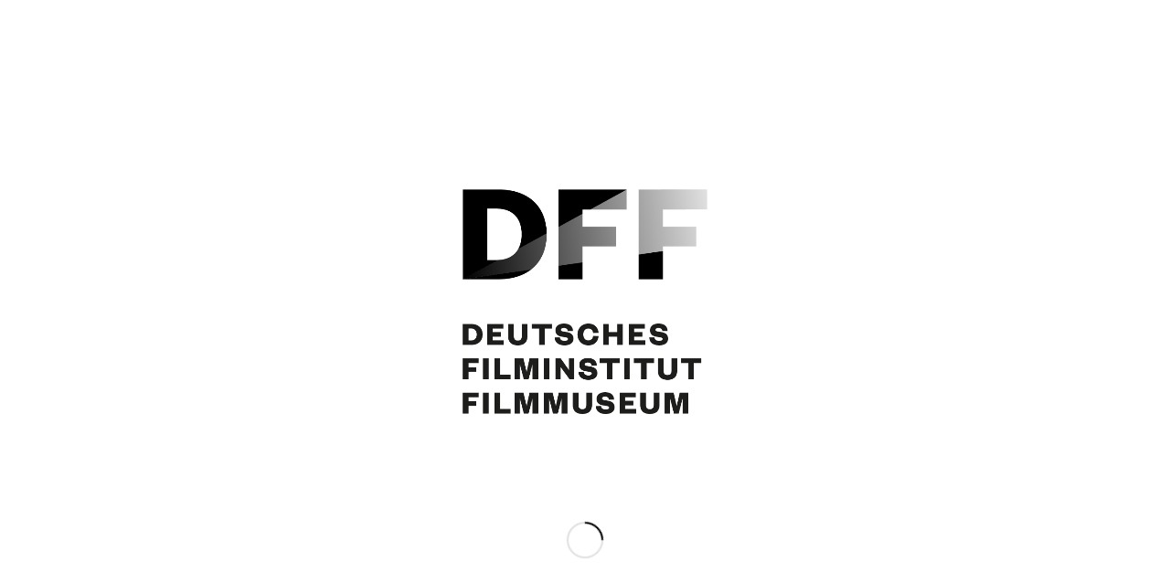

--- FILE ---
content_type: text/javascript
request_url: https://curdjuergens.deutsches-filminstitut.de/wp-content/plugins/webrotate-360-product-viewer/imagerotator/html/js/imagerotator.js?ver=6.9
body_size: 39995
content:
/*
 * Copyright (c) 2015, WebRotate 360 LLC. All rights reserved.
 */
eval((function(x){var d="";var p=0;while(p<x.length){if(x.charAt(p)!="`")d+=x.charAt(p++);else{var l=x.charCodeAt(p+3)-28;if(l>4)d+=d.substr(d.length-x.charCodeAt(p+1)*96-x.charCodeAt(p+2)+3104-l,l);else d+="`";p+=4}}return d})("(function () {WR360 = {};})();` 0*F` &#.prototype.bE = ` ;&eB) {if (eB.constructor == ` U$) {this` Z& = new eB;` **` S* this` 1-t = eB` (&` 1,iQ = 0` &,aB`!h)) {var ` h!` E!ct;for (var i` -$iQ; i > 0; i--) {` K!ct.ct;}` ;#++;return ct;};} else`\"=/`!qW;}` {#` ?!};String` ='format`\"-0aI` s$i = arguments.length;while (`\"7\"` G!aI.replace(new RegExp(\"\\\\{\" + i + \"\\\\}\", \"gm\"),` i&[i])`!`%aI`!S0trim`!U,`\"/'`!0%/^\\s+|\\s+$/g, \"\")` Y0dd`\"1;f (aI`\"B# == 1`\";$\"0\" +`!^!`!Q9mI` GV` y%`%H\"` :-2` }KaK`!<,if (this == \"auto\"`#C&0` e%parseInt` F!`#W%\"px\"`#S!`#D1a`#:;`%W,/\\r\\n`$D!<br>\")` ./n\\r` #:r` A;` 3(`\"}(`,>/`,j!.by`!u,};` 2$.kf = null` ('`\"@1Device`-V\"` &\".UA = navigator.userAgent` 8$T`*H\"false` ,$jf = [\"iPhone\", \"iPod` \"\"a` #!android\"]`+z&d`,`! d <`!?#.jf`)n$ d++`![#t =` 6&[d]`!,#[t] = !!`!l%.match`*'(t, \"i\"))`!j+` \"(||` (#[t]`&*%` 5(? true :`\"H#`#X'iR = `#S'()` 2&cz`#_)s`&\\!, defaultValue`'Z#` 5\" =`$H\" || ` ,\"`(_'0`'m&` U(`!f%` K\"`!O(dM` =~`)3*Float` g#)`!?(j`%f!` I~`!52`*f&,\", \".`*j\"`!T%bX` [~`$8+.toLowerCase()`,v!true\"` h'` 0.1\"`!j(o`#E*data`(D#e = /^((http|ftp):\\/)?\\/?([^:\\/\\s]+)((\\/\\w+)*\\/)([\\w\\-\\.]+\\.[^#?` ;\"#` 1!]+)?$/;try`\"\\\"data`(|#e)`!)#fH = {url:`),\"['$&'], `.E!co` /$.$2, host` '%3, path` '%4, file` '%6, has` 6&7};fH.fY`)&(nh(fH.path);fH.iH = ` ?\"+ \"/\" +` )!ile`.'$fH`1e$`$@$`!v!\"\"`!f'\"\"`!c#` 1!ath` $!`!W!` 6!as` +#Y` \"!iH:\"\"};}} catch (ex`%<&` 4f`%2&g`%.*`$!#charCode;var jd = \"\"` '!mq = 10 +`2}&Math.random() * 10)`.i&i`.m\"i < mq; i`.`!` v$ = 97` O826);jd += `3k#fromC` W#(` _$)`()%jd`'K(lp`\"+,if (`2%)`)8\"`2W'`2B\"`.u\"if (jQuery.browser.msi`)y$`!l%` 4+version.sub`)9\"(0, 1)) <= 8` y-true;}}`!y$` 2'`!~(hL`!v0`!I/ =` m\"`%k%;}var qk`\",%`2\\!rident = /T` %\"\\/7\\./`\"M!` 6#.test(`4B/)) {` k!`!u\"` N!ypeof `!B* !== \"undefined\" &&`!C!`!X%`#\"2 = \"99\";`\"(1`!.\"` ,+webkit`\"8%` I,ozilla` '4oper` 3&`(-(mG`#R>`$c(hL()`*r#`#o\"`,v!ed, ` F#`#Y!!` Z#uaMatch`\"]&` *#`!')ua) {ua = ua`/7*`)F\"` J#/(chrome)[ \\/]([\\w.]+)/.exec` _!|| /(`#!\"` &:`\"i!)(?:.*`$(#|` 3:`(*\"` (2ua.indexOf(\"compatible\") < 0 && /(`$5#`!+\"? rv:` b$|` ]+[]`.L${`#G#:`\"Y![1] || \"\", `!j#` 1#2` 2\"0\"};};}`$$# =`&|$`#g#`'K1;`'9$= {}`$P!` X#`%+'` ##[` ++]`&{$`'C.` B$` +#`(S\"` ?$`$Y#` o%`'J&`(\"`0\"` F(`$g#` H&safari` I%`)=+=`&\\%`'\"*`'e'jS`&O)cdata`0'#pattern = /\\<(\\w+?)\\s+?/gim`+J\"agNam`+V\"gS`3J%ImageRot`#[!mv()`#H!gS`.O$ || gS.length == 0`2A&\"\"`(_\"fU = gS.split(\",\"` _\"fU` 9:tags = `\" !.`#v!(`!~#` Z\"` :\"`!=&tags` X6`1z0` G'`2/$` q$[i]`!%+) {`\"}# = RegExp.$1`#+!iI`+u%` ~%j`!!\"j < `\"@%; j` y(Name`*e* == fU[j]) {` p!`&b#eak;}`&I!!iI`\".&`$L$`12&\"\"`%C(n`+}*path`%G#e = /.*?\\/(\\w+)\\/$`0S\"path`\"Q#e)` &`\"E&`'@#`#N(`!&'f`&R*e`!'#fw = 0, gI`\"p!var hU = `1-#window.event`0~0` 4/.targetTouches` E,`/ \"`!M%iR && !hU`#t#e.pageX || ` %\"Y) {`!_!` 3#;`!d!` 5#`)n(e.client` U#` '\"` S'` 6$+ document.body.scrollLeft` /(` <$Ele` +!` <&`!9$` z#` Y3Top` M>Top;}`$N$if (`#-6`\" $` (6[0].screen`\"}#` '@Y;`&v%{x:fw, y:gI}`&}(fA`,J*u, eJ`%v#x = cu.offset().left`%~!y` *+top` 3!x2 = x +` 8!uterWidth(`)[!`3o\"y2 = y` 7'Height` ;$`!f#eJ.x >= x &&` '\"<= x2` '#y >= y` $%<= y2`\"'(p`\"%*`\"&#rlocalProtocol = /^(?:about|app|app\\-storage|.+\\-exten`4`!file|res|widget):$/`\"(!rur` b#[\\w\\+\\.\\-]+:)(?:\\/\\/([^\\/?#:]*)(?::(\\d+)|)|)` V\"ajaxLoca`!_!= \"\";try {` (+l` $#.href;} catch`*8\"` ;+`&c%create`&c#(\"a\");` ?(` e!`!+\"` S+` 5-`0&\"` 0#Parts =`\"O!.exec(` C)`-)) || []`\"C!qm =`#m+.test` W$` s![1]`%3%qm`$`(qT`$_)options) {`#)!`+h!`4>*.msie`-u&`05\"`\"$!qW`(L&ActiveXObjec`-3\"`,Z%`,]!qW`0+!`&p!` \\,`,t*pA(`/#'`!$'xhr `2|\"`$t\"` )#ew`!/1(\"Microsoft.XMLHTTP\")`%#*`!4!` a!` q\"`!C2`\"{#.async) {` #) = `#'#ajaxSetting` 5#;}xhr.open`#^$.type, ` &$url` #&` y\"`$}!LocalCallback`)*,`\"V!var text = xhr.responseText`#i!` m$success`!k'` +#(text);}`\"c)` N(error` M'` +!(e);}}};xhr.send(`#1!`1\\\"`\"w,`!x)()`1.(`!m\"adyState === 4) {setTimeout(` P), 0` V%{`#N!n` Y!statechange =`#'*;`.}$true`%'*`$t*};})();(`#V)`&e\"J`#i-his.d`&L$Array`(p%J.prototype.iS` M)item`-j$esult = -1;for (var i = 0; i < ` {#.length; i++`$0#` 3#[i] == ` l#` f%i;break`1R&` 4\"`!I1b`&$*`!J0`\"v\"if` 8\" !`(5%`!X$push` T\";` L%`#d\"` ~>removeItem`!!Cvar hN =`\"x\"iS`!2#if (hN > -1`!O'splice(hN, 1`!*Oclear`$`Tcontains`\"$0`&g$`!w(`!w!` U1mh` V*ndex` V+dr[` 2!]` L1d`!7*` K-`&:$` H0nz` 7A == 0;`(E7gl`#41s`-]#`#H#` F\"kT;` 8!bF`#Y)` /!hi` \".aw` \".ky` 40.ep`({!` &%U` *!`\"Q$gl`)m(q`\">8` f\"> 0 &&` (&U >` W4ly` _,`*K%dj`*O\"dj`*N$bF`*M%dj`*R!var cd`'p$bF[dj]`'q!cd.disabled`3K% && cd.dI` \",id != \"#logo\"`\"''`(,!`(*$`-F#`!~#Contro`$H2g`#I!.12`#K\"inBrowserFullScreen`)o%`%i\"`.!!` &&iu` 1+oubleClickFulls` P/mouseHoverDrag` .*qc`*5$`%d#deHotspotsOnLoad` A*` 2*Zoom`*s%`\"U#Margi`!<!`\"J-to`%'right` %&bott` h!` )#lef` 8\"` j*`%R'parse` {)fG`/e#fG =`.M\" || fG`)%(`$Y%;}var aj = fG`-2!t(\",\")`0c1aj`0d+swi`2l!i) {case 0:`\"9'`!m\"by.dM(aj[i],`&^\"top)`1##` P!1` O\"`\"d$` ?4` ;!` L)2` S\"`#-%` B4` ;\"` N)3` U\"`#Z#` A4lef`!)%default:`2{$`$+$Alig`$t2vertical` x%` F!.TOP`& #orizont` 1-LEFT`%*%` L% = -1` ()CENTER`$;!` +(BOTTOM = ` @*LEFT` ;ERIGHT` R-`&<8bK`&Q#bK`&L(bK`&=7gP = bK`&8<gP`&6>var `#i$`$+$gP[i].toLowerCase().trim()`-<!` @+= \"top\" ||` Y,= \"-1\"`$T?} else ` g2center` i30` _<`$B\"` d:`'b\"` k3`!`=`%q\";}`)M)`*y!g`#*>ag`! !left`!;!` )#`#,'`'O;`\".&` T#`#$'` +#`\"z&` S5`\"t.` U#`+8!` a(`!6?`'!`\"h$`*G4ix`*G1x`/;&y`/F&oP`0[*nb` '%` f&`({'ot` m,`3p$` g#||` %\"nb` K2`)U.offsetX, ` #\"Y`!i$`!V!` 6# !`)y#&&` +$`)}$>`\"#$`!v!` ]#` >.Y` ?-x`.8+`!?%` 8\")`#\"&` 4.Y` ?#y)`\"=%kc`#b1id = \"\"` g\"type` $'dI`#o*classNam` 8(color` %'alpha`$V&jN = \"spot_circle_plus.png` |$isabled` |*bo `\"{\"`%?#`\"0! = new`\"G#ix` 5\"margin` .)M` .!`!G$`,s\"` 4&`'%!` 7\"ps`!_&activateOnClick`&5-HotspotInfo`#31src`\"['qG`$.%` N'.iE.NONE` =#O`#;(lickDataParam` .'url` #'eb = \"_self`#h$I` 4'ga = 242` '#` H!#525B69` :$k` /!FFFFFF` -#fO = 14`!B#data`$d(C`\"O8.iE = {` $2`\"G!`2}'` /+qq`3#'` -+mA = 2` A3x = 3` &2sL = 4` %3s = 5` &2rH = 6` y3P = 7` &2pB = 8` y3r = 9` %3X = 1`\"q$lv`%p?labe`%?(bF`'P#Array` .\"hi` \".cS`(c$`$>$lq` y2ourc`*/(`,t$`.c&`,V#= 0` d%nu`+A2mag` g!first\"` F%jJ` :1f`%b\"` '!rotat` V\"alse`!F#kC = -1`!B#`\"t!` 3(gg`$@!`+6#un`\"$!`+F'op` T'`- !` 2'useInertia = tru` 0#i` .\"RelToDragSpe`,C!` 1-TimeToSt`! !70`\"!#` 6#MaxInterv`3)!12`#1&kT`\"W1eH`,C)nu`\"/#I` *)jH`.X$ntrol` /)C` .\"` Q#g` J*J`$\"&H`!+1hb`\"7)gj`\"F)gw`\"T*T` \")hY` \")bY` ?*U` 0*z` l*x`%:&kK`'n(h`,w(H`,\\!fffff`-<$iC = 0.9` ;#`'-!` %%C` K!949494` I#hW` f'fullScreenBackC`2'$` t*showF` @%Toolbar`-H-kB`)j:};})();(` 6)` U\"dh` F1dw`.9\"` z$dh.proto`4B#{constructor:` :$, oK:` ^)return`*^#, addEventListener` B'type, cc, param) {if` 0\"of `!K#[type] == \"undefined\"`!g&` 7$ [];}` ').push({cc:` x%:`!\"!});}, dispatch`!W!`!I'event`!<*` .!`!=!string\") {` -# {type:` )!};}if (!` (!.target` B$` (# =`\"2!` ;*ype`\"+!row`(U!Error(\"`!T! object missing 'type' property.\")` f\"`\"R$` i&] instanceof`.{\") {var cs`!?#` A+;for (var i = 0, `,;!cs.length; i < ia; i++) {cs[i].cc.call`!;!,`##\", ` 5\"`$m\";}}}, remove`%'<`#n$`$m)`!b@`!LPif (`!|$ ===`!:\"cs.splice(i, 1);break;}}}}`(,$`$1\"`(R(`!y\"bubbles, cancelabl`$p\"is`#Z! = typ`,#$` F\" =` N$`.6#` Q% =` \\'`)l9Y`)t1aB().`)c'`$;&)`!$#Q`1F*rootPat`-.)E`+a-dY.bE(`*R$)` ,&`*}%.Ini`\"p*` r$, V`!V$`!\"'` #$`!E-`!('` s&bO`\">,`%g%cQ =`/Y\"`+y%`*i#`\"#!`/s!`#-7ba` m)image, index,`!\\%, graphics` (\"oq`#L@if` i# ==`-P!`*90ImageO`*G!.` \\!` E! == hotspot\")`\"(#` d# ` #!`#1\"F`3l#` `!`&;#G `!'\"`1l#ndex =`\"+\"`%!-`#w*`\"8( =`\"F)` ;\"oq = oq`!5#.b`'W!hi`'>#F.onload`)W$gm` .&err`2J!` 3\"c` 3\"aA(`&\"$ba.lg++` 2\"pi = ` -'`%J%ba`&R0` ?! = 0` &&iK = \"pixel.png\"` 0&`&)&aA`(L1`#:\"`#D,`\"<,bG`(X-bG`\"Q+lQ` .'`\"T)lL` /'abor`07$.lG`\"A(`!c&gm`!],var bu` P$be;bu.`2-)(new`#?#ah`#.#ah.COMPLETE,`(5!,`!|\", bu,`\"'\", bu`%p\"` :$\"\"))`!?3c` ndERROR`!/@` *#\"`(Y! loading`(-\": \" +`!3\"src`!\\4l`$R!`!W9if (bu.hx`*\"\"`+G,`%4!`+R!`!vCeD`\"'/` +\"`#BFlL`!=W`!BCdU`!F?`#l2high-res`#^IG`!1~f`#X@`\"+$A`)F!`!WXhx`0\\.`!l%` c\".src`!3\"Of`!a#`,M!) != -1` b2L`+R\"`\"|-qv`#%$oq ?` $\"`! \"cS.src :` ((sr`.S#F` 7!` S#`0'%+ qv`\" 3S`3f5bG`21)`/O$`(E\"bG` r3`!X-`!\"2aE` rB`)S)hK(`$&4K`!_D`46+forceU`/Y!HighRes:`%Z!resBitmapLoader==null`4H%`0/2`\"f'`3d)+ \"/\" +`2O&iK`!p2kz`\"GJ` 3'`!K!`!J#` 7' else`$W#`#8\"`!1$ah` )typ`(T!bbles, cancelable, af, ht, `(l#success, `2T!Mess`($\"`%\\\"B().constructor.call`!_!, ` j5)`#<\"af = af` '\"ht = ht` '\"`!5! =`!<\"` -\"`!?# =`!H$` 1\"`!H( =`!V)`#j%ah.bE`)Y#`+\\!)` /&`3<$ = \"ImageObject_complete\"` A&`24!` 8,`!,!` :'eD` 2,H`&7\"` ^0f` 45abort` ?'dU` 24`!:#})();(`%~)` W\"fC`%*)bi`$o%`)|$`$I>)`/7\"i`(\\8Hotspot`!X\".` [!` G! == h` 6\"`(d&i = bi`$s5F =` v!`\"K!` -\"`+h%=`!o%`-8$be`)>#` )$o`*9!`)Q%m` .&`#(!` 0%`,@&fC`%X&dh`%W$fC`)`'gm`2!=`1m7da` v$a`&J%`1{/`1~&` 5\"\"\"`1S'`!A*c` gd`'R!`!/9`3L$`%%!`3K%`3-:`!`)`2?0`1`9`%_#.bo`0d)da`,:EO`+]~aO = aO`+^pda`,;3`%t' = `)'*`+Q-`$u$` 8.`*u<cL`+'*`*ZFh`*h8`*+!Prel`3^!:`%}\"Rotator is` S!`*|%` 8! ` g\"`3k#h = bh`\"}%cL`)k'Y`\"{$cL.le = \"firs`-{%cL.la = \"non`\"x%cL`&i8`&h$, V`\"W$ct.Init`%Z(` :(;var hh = V.settings.eH`\"%\"` 8!av =`&4!of`'^#h.qQ !== \"undefined\" &&` 3'(` r\"qI`*3%h` t&fullScreenOnClick`$\"!!av) {if `!`!.bh.dV ==`*@!` q(`$%\"`$2!I`'<!>= 0`+D$W`!%'` 9,`%'\"W > V.aw.length - 1) {` T!0;}`\"b#aw[bW]`*\"\" else if (`\"n/` ^$== 0 ||`#00.toLowerCase() ==`,i#`$y!`$=$`,}4cO`%e#cO`.L4null`.O)return;}`!s#`#N!`\"F(=`#*\"` ?u`%o!F =`%9!`$Y#?`\"n(bg.fE :`$@%pH.bV.ob(`)J\"aF <`#H\"aF`$81` x!`$@)aF`$G\"var oq = av &&`!((control.qc`& (bV.lc`!0!oq) {` c*cS !`*%\"`!z!` -%`/{!:`!+*}`*Q+ew `&T!`.B#`%C!be`&v#` )(onl`)~\"` /!o` -+`-/!` 5$mj` 1(`1/2h`+])`*&os`1w1be`$fX` [$`!L!`%>)`!/1mj` hX`01!`&N1` &#\"`.|% IO ` J!: \"`41$src`!L(O`3mD`\"5#`38u`%j$`.I\"`3D\\cO`3m3`$Z' = \"`3f,`#X$ = \"`3H<dP`#/)cR`3D@` ;\"w`(4#Array` .\"cG`*'!` &\"R = cR` '\"mu`!d!ache_\" + cR.substr(1, cR`*k#`$i&dP`3E0dP`&V'jq`&Q,`,M\"`%\\\"`+]%` g(` S&Init`3T3graphics`3L#, `+H!`3XA` @!ln` N;`!<2ln`!#Ifor (var i`#m! i <`.0(; i++`$b%w[i]`$F#`!4\"ba`0_![i], i`!y(` *`!h!`!Y1kE`*I1`%9#`!I0`$'+`!Y#`0y!f`-3$`!M!;af`.2'af.add`'y!Listener`%P#ah`,^(his.nU)` 2:`+n$`.x!u` H!Load(`\".4oB`\"9)index`!i(aw[` /!`!b.hS(`$q3oW` g)jM`$V3`\"z2if (i == ` S!continue;`1j\"`#:!.kz`!w5bf`$F,if `'D!.gE ==`.k!`$c%Q ` +\"`'Q\"`/=5f`/N$f.bJ`/>1Math.round`!&\"cG * 100 /`\"7+)`/u&\"));`*($rue;}` &#` ;!`#D2nU`\"1)`\" %be.kA(e`#y3kA` E-`\"l%bf()`\"l'`!=\";}if (e.ht` ('`\"1#++;var eR =`\"v%.PROGRESS;` o%cG >`'j%`\"T$ {` I*`'U$`.'#`$%%`!&\"`#t7e`3I,e.af`#XJ` Y\"`$ !`'/2u`#$-var bu`*\"$be;bu`%OA`)L$`!T9bu`!c(bu`%_0e`3G)`!o'c`'h*`4K5, af, ee,`4B$,`4*)`2W>, ` c5`3,$`+1!f` '\"ee = e`(x#` ~( =`!,)` ;\"`!M# =`!V$`\"5'`3\"&`#e!`3'$`&Q' = \"ImagesC`3!progress\"` A&`&H$` ;,complete` @'`$O!` 8,`!n!` :'bJ` Y-`\"j!ed\";})();(`+})`&?#c`0c1`#Z6`#R#dH`-u!`&V\"F`2E#Array` .\"hu = -1`'D&c`#*&dY`#)$dc.pg = \"TEXT_HOTSPOT`\"+$dc`'v'Init`493V`-x%t` B!`%T(` :(`!S\"ku` N)`!U(`,9'`)!*` ~*`+l!W`3_5V.bF`0R/!V.bF[i].disabled`-,(hu == -1`-y%F[eW]`#O#`!Z\"fC(` [#, eW`\"0&);} else `-`!W`2!$hu` 6ReW++;}`2$&`\"i)D`%W1`%D#`3;5`\"^-`4j!O`,Q%F[i]`/&!aO.bi.bo.src` L# > 0) {aO.be` J#;aO.add`)4!Listener`&1$a`(l%,` w\"mN)` 2:`-F$his.og` H!Load(`#N%`\">\"kq`.#'da` {1`.%(aO, aO.index`/P*`#E2b`-e*`%P(gE`2g'`1L+`1=9dK`!_$K.bJ`!R+null`1Q.dH`1U*`$R%`/l&`\"!!`4 \"`2x#` &#` ;!`(Y2mN`1m-`1n#.kq(e`)-4q` E-`\"l%bf()`\"l'`!=\"`4B$H++;`)`!R =`\"c%`.q%`&F!`\"F$>`&\\%`\"A$ {` I*`$y$`#f\"`#q&`!%#`#b6e`3R/O`#EJ`%l(`\"n0og`\"q-var bu`(s%e;bu`%<A`( $`!T9bu`!c(bu`%L0e`3M)`!n(K`!`)`4A5`(W\"ee,`3p$,`40)`1@>, ` c5`/}#`+x!aO` '\"ee = e`(e#` ~( =`!,)` ;\"`!M# =`!V$`\"5'`28&`#e!`2<%`&R& = \"Hotspot`4<#progress`2L%`&H&` ;.complete` B'`$S!` 8.`!t!` <'bJ` [/`\"r!ed\";})();(`+r)` T\"cI`$G)visi`$9%bV, bh, H`/%f = ` <#`,3#z`0&!` &\"g` \"&`#s)bV = bV` '\"playin`'R!`+J!` <\"h = bh` '\"H = H` 1#b =`,d!`)U#b`'n%h.gK`(y\"`0o!`%0#H.append(\"<div class='wr360h`\"t\"_\" +` Z%oY + \"' id='` /%cb` 0!/>\"` n#`!@!jQuery(\"#` ='`&D$H`#/$` H%.css(\"position\", \"absolute\"`(E&cI`*>'c`3l*` i$`#r#fR(` A3jE` A3`-&`$V%bH.cN(`#r!);`1]%` b)aH` N=b =`$.\"` r!row new Error(\"SetV` N\": `#k#Element==null.\")`.0$`& (if`\"B-bb.show`47,bb.hide(`!i4eC`!t)x`'2%z = x`#.2fv` G)y` K%g = y` >2mc`4_,`3*$`!(\"` ?3B` 99g` @2nT` F,`$r' !`$%%var aM`(:%V.oy`(;$,` -#H.qh,` \"&w`'+#`\"y!aM.x`)'aM.y`'I#H.dv.Css(\"left\"` Z#dz`'h$` 6&top` 6%g)`3&aO.F.src`0f# > 0`!i$q`!h%H.aN.find(\"img\");aq`(c\"width` p$` f!` -! *`\"A%lB` D&heigh`!]%` J!` -\"` A+}`%l2fR`#R8`'p(` +#`'{!` c\"bx` B#V,` +#hI.lD()`3p$`,@\"`!T#`+9%bH.iZ`#!$` *&jB` /!` &'w` ?\"gV()`'i4gV`&,3{x:`$P#, y` $#g};}`0\"6a`&J*`/:~`/[]\"\"` '\"kN` O!.settings.graphicsPath + \"/`/>%`0Z!.jN` S\"image`$l#Imag`!<$`%\"!`!#%f`*X!`!Y&jx`\"4&gB` \"&bh.addEventListener(`#U\"` /!s.hG,`0s#.prox`)h#mC`%[\")`%3#`!P!.onload`1B%` E(nK` J#` B*error` ;2Y` D)`3!S`3K$indicator `2h~`3=I`+s(bi.activateOnClick =`$^#`1('mouseover(`#()`'{&event` I$OnMouseOver` 2#;}`$R%`1g,click` 4_`!]*ut` FIut` `.` i$b`.U!touchstart\"`&m+` d3pn` \\3`&a\"src`&5$kN`27%aT`24(K`+[)`$'%eC`$X\"`1 %fv` *#g);var ` }!`%!!`.X#y.lp()) {`* $`!?&`$'%` 3$e.target`#H&`&&!background-` E!\", \"url(\" +`!*\"`\"-!+ \")`',&`1X*` @\"` )!` 3+`1Q%` =\"` )\")`\"^3Y`\"d-`\">#Z.gA(\"DynamicH`)'\"Presenter. E`*Q!loading`!$\": \" +`\"H%.src` ~3cD`0M,`4>!u = 800`#o!ll`#O$aO.index` 2!bu` 0#`-G'setTim`&!` g)bu.lf(`%k!ll * au`!83jE`3p7`3y&.cN(`*#\"`2j&` [)aH`1r3X` f)b =`/`\"` v!row`0\"!`#K!(\"SetV` R\": `,{#Element==null.\"`)T$`2])if`!'%`!%#aX && !`'\",`%a$fadeIn(300`+1.show();}`'B%` IBOut` Z2hide` k!`#!1eC`#))x` n$dz = x`'L*left\", x -`)('`'~\" / 2`$i3fv` u)y` y%g = y` t*top\", y` s*`(\\\"` g7m`4E!`%v(return` _\"dz` @2lX` :8`\"1'` H3T` =>`!t\"`!^3B`!X9g` ?3`(<-`!HImr`!6[x` P,`,a2l` \"AmQ` \"Aj`-S.`*&%playing == tru`0l%` .% `+.!`,X!cV = {x:`&K\"h.dO, y` %%ei}`0v*fA`+)$, cV)` r,f`2L!ru` v\"`-J+gB`-S\"Interval`-I-mb`-T\"2`)l!` O!nl`)`!`\"s1`)V*`\"T)`-6IOnMouseOut` `-e.stopPropagation(`4'$`(x!`#A!` W9ve`&.*` ]4`!p&h.fu`#L'`&d\";}`$a7` 2-fc` +/` 5!mQ`! (aO`/Z8ERROR: Cannot read `3k#Object from`3Y!` h!toString())`!E\"!`\"&&`%V%R`$U5pn`#SF`#R'(e`-'3n`+x-`\"L'.bi.ps == 1 &&`!z\"bH !`\"d%var aM`'7#.bV.oy` T$,` G$.qh,` \"&w`!U#`0=!aM.`0>#`/J!aM.`/J$H.dv.C`0L'` N#` W#` 5'`/o\"` ^#`$H).F.src.length > 0`!i$q`!h%H.aN.find(\"img\");aq`0e\"`-A!` p$` f!`1c\"*`\"A%lB` D&`-/\"` B)`10#` B*`3/3fR`#t,`+x+`+%!`+q%ispatchEvent(new ` m\"` *\"` y\"` '!s.hG,`)7\",`)>\")`#7$h.cJ`(a)H`'W'var g`3r!`)s!`%:2) {` ?!`!V!`(O\"bH =`(4!`-?#x` u#V`%7$h.cF, gv` )#H` 1#cb`$l&iZ`!$$` *&add`\"+!Listener`.>$x.ii, jQuery.prox`&U#jY` s\"`\"E%H.jB` 6!` &'w` F\"gV`)C! else`-@&jl` 1)`$@1gV`2V3`0=$dz`09%dg}`2[3b` U,`0Fb`%(\"`1!(`$f\"clear`0o%`1'#`\"o#`12!0`\"73lf`&n1jx` O!`-n\"x(`+M3fZ`\"t3`!p#;};})();`2;*`$~$` O)bV, cF, cv, H, cb`!B$aB().constructor.cal`\"<\"`%-$V = bV` '\"cF = cF` &#v = cv` '\"H = H` 1#b = cb` '\"ig =`'Q$y.ge`.<$jj`#T%` O\"a` \"*h`/+!` &&qG = \"\"` &#O` \"'url` #'eb` \"'ao `)X\"`\"$#q` \")aN` 1)am` \")dW` \")eV` \")hf`$W&dR` \"&bv` .&bs` \"&gL` \"&kh = 15`\"y#o`\":*p` J'qh` K&qw` \"&aO`!?)H.append(\"<div class='h`3F\"_rollover wr360` &$_`3O%bV.bh.oY + \"' id='` 2%ig` 0!/>\"`$N#`#K!`+3\"(\"#` ='`1U$v`,])ef`%}(dv.aH(`(|\"` g$`0!\"position\", \"absolute\"`.;'cv`'%%` K#`26#0` Z+`2.\"0`+p'bx.bE`*L#dh)` ,&ii = \"ROLLOVER_OUT_EVENT\"` <#e`)k*a`(G&b = a`'W#df`/B%` O%`)v'Bind` Z)cg, kr`,G$u`3H$ab.ca ?` $%bq :` $%aN;cu.bind` W$` w2iY`*r8` c<` ^1Css` g)nc, value`!NPcss` V'` {2aH`!#)visible) {`%C%df == ` /&`\">\";}if` C(`!1%o.show(`1\\+` 4\"hide()`3~#`$e!` Z#`!F2hC`!H0, duration, hZ`!8Nif (!`-W%lp()`!q*fadeIn(` x)`!y0`\"@#hZ();}` 8$` Y@Out` \\>`#$#` w#`\"jCdX`&U8df` M%bx`';(`2G*aO`!j%O = aO`-\\'aO.bi.ps`+ &jj`4Z(`&~!E`-d$if (` L\"bo.cdata.length != 0` ~$`13!`*-!var ea`1h2ao`.F*`-o$ea`-b,N`-b,ea` 2%`-,.relativ`-6$`!f%aC =`!Q\"`\"e%` W#font-family\", \"Arial`!3&` >\"color\", \"#FF0000` 0,background-` ?(FF` 9.`!*!size\", \"14px\"`(Y$aN`\"k$`#W*);`#~!` =#` e%find(\"a\").mousedown(`#\"\".proxy(`%9&event`\"P$nA` )#;},` p!)`''&`#,#F.src`$t$>`#y~`$JM`#!+\"<img src`!#\"`!z$`3k-` n\"width\",` A\"` (!` 2+height` :$` (\"`#v+`3O'`&-'var aq` =&`$=#img\");aq`!'4 *` K\"bV.lB` ?&`!30` <+}`-G!!`!B$||`!2$ =`)n\"`-Y#`'}&I`)d+var ib`$;Jib`#K+bq`$Y,ib` 2%`$G>` <$z-index\", 10002` /+`)L8` <$`#Q'`\"J\"g`&O!`) !` <)`)^$` ?&`!a,`* /` C&k`!H0`*.#` =%fO`!&2borde`*~!1px #eeeeee solid` ;,padding\", \"6px 8px 10` #\"` @'html`$v)ad()`-:\"!cE`)u$ca`)u$`'@&bq`*R%}}`&'\"cE`%q'`3f(`'d'`07$cE`!a\"left\", -` >#`({*).aK() / 2));` J$top` >/`'k#` E)`3?)qh`(t%o.outerWidth`')$qw` /,H` m!()`,L!aM`\"O%V.oy(aO`-;\".qh`-D\".qw`!Y&`\".#aM.x`!h,aM.y`/.$jj`#O$`(|)qG !`(m$HotspotInfo.iE.NONE ||`%_&url`350qG`49%` l!`\"=#`4_\"` .$`4g#url` +(url` 2\"eb` +(eb` 0\"dv.C`(!!urs`1g\"pointer`1C%dv.aH(`%\"\";}};`*w#x.prototype.jB = `0z&cd`!p$dW = cd;` @2w` H*U` N$eV = cU`![\"hf`$^'`%w1`\"\"#R` 8,`%r-`(?#v` R;5` A#s` Q<4`/r&ps == 2`.N%`/)`!~&1`!a'` %#`1;,1`1*41`&>%l`!.\"eV)`#C2qp`#L)`/r#`05\"dv.dX()`*&'var cV = {x:`(*$bh.dO, y` %(ei}`\"K!`05%fA`!B\"dW.fZ(), cV)`*g(` t!u`#=$ca ?`+b$ :`31)` f(cu` W-` Y\"N(`#I!;}`&M2kG`\"G)p`2G$`2`-`$D\"1`(q%p(`'>4ld` f)e) {e.stopPropagation(`.5#` g;`!s'` u1m` eAvar pU`#I$oi(e`!8\"`!$7&& !p`(p%`!(;nA`!\"A` G1oi` K-`(4%qG =`-%8&&`!p\"`-2'>`-7!var re`\"I$url.substr` q\"` J!astIndexOf(\".\") + 1`\"o\"re && re` g'` *#toLowerCase(`&D!\"xml\"`\"|$`'g\"reload` %`0-#` 6\"settings.rootPath`1P&window.open` L,eb);}`).\"`0>\"}switch`\"{%) {case`\"r2sX:`#F%`!@\"pY`+R,` 2\"m`'L!`2~(` 1#R();}break;` n6qq`*G(` g!` T,` C<mA` R-` u=`+m)`!))iG(1` ?>sL` E8-` >@s` Y%qB`#b\"`3O'`$]#` )%clickDataParam` \\>rH`!G5qo` }-`\"n?P` c)f`#A?pB` F)t` 0?sr` G(rc(null` O$default:`'L%`/*!`*g2m`*o*it`*5#bP = 10`,t!fI`*@$hf + bP` 1!hv = 0`*,!it + fI >` @#H`4K.`2-%` )5 - fI`(7$` o#- fI <=`+m!`\"$$I`\".%it`!~2lF`\"')gR`\"((5`!x!j`!w\"var iL`\"6$dR + jv +` )\"kh`\"G\"if (gR + iL`\"2,height`\"&9` 6) - iL`\"8(gR -`!2'bP`\"?+` /(`\"O%gR`\"B2jl`\"K)c`0t%unbindRolloverEvents`2x#` {\"v.dX`!v';}`-R\"V = cU` >&cv ==`&(\"` s$ao`\"A\"left\"`)E#mi` I\"eV.x)`(h#` @$top` ?$lF` >%y));}` {(`3&$ca` y,`%m\"` \\#hf * 2` t+`#k#` <#dR` =\"` u&hn`.o,dv.hC`3{!, 300, jQuery.proxy` O\"jm` j\")`/9%`!e&a` 1[if (!`$i#y.i`'&%u`&r#`\"9\"gL = setInterval(`% &) {bu.kG();}`!-!);}`%M1cN`%U)aX) {`!+/clear` %`!7#`#_#`!B!0`!n#`%g3if (` i%lp` 7!aX `%t#` :\"`!7!`##'` 6!, 4`\"y2kk`#o,` S%aH` V\"`!Y#kk()`'9#`'`3` S\"ispatch` 1!(new`.A#` *\"`#2%ii,`!o\",`'p#)`)%2` w0`#^)`#b#`//\"q`\"S$bq` S#(`&u(aN`'l%N` 5'`+O#` *#\"touchstart`##\"\"`,P$ig`\"=#` B&mousedown` 8/`+52m`!j0`%X+`#z$B` v*\"`$R+` ]&event` Q$lm` )#;}`$s%`!p#`!U<` ZCd` o.`%m,`!u\"`#A&`!4d`$\"7`!BW`$61kk`$;,` 21iA` 5.})();`+:*` T\"jI` @)id, visibl`,z%Id = id`\"P\"V` 6\" =` >$;` a7cP` k-dF, cn` s$cj`+!%`$A\"f` \"*i`!/(dF = dF` '\"cn = cn` '\"K =`#c#(\"#`#v&d`'h&cP`\"t(W`\"p,`3w(cj` @2fi` I)fh`*<(cj`3*!h`-K+`-p\"cj`\"H$K.attr(\"class`1o$cn`&~+` 11dF`*p$`#/\"h`!P2aH`!Y)`$a&`!b%K == null`!P!row new Error(\"Set`${#: buttonElement==null.\"`!=$`$E!`%;$if` ~(`!}#show(`\")-hide(`'U'e`&M.cg, be`%d#k, cn, cY, du`-c%B().constructor.cal`1w\", `&:'`%W\"jn`&&*cg = cg` &#k = ck` &#Y = cY`&G#u = du` '\"be = be`#j%eI.bE`0T#cP)` ,&`3u'D`/|5jn`%\\'`\"q#`+G!`!Y#`2b0c`2o#.be`+y$`\"4!tru`!J)`&@l`0p#`!S#`!3#`'.5` w%du == 0` ^&`!=Y`\"4(`%m$var bu =` 6!;setTimeout`+_*bu.ka(`-v%.du);}`&I+`!^FdF`!KY`$;)`!WMlj`!w-`*2>ka`&;,`#?R` h0l`!4!` HP`\"[*` u#fb`)\\o` G7`!.'`)h&eI`)j$fb`\"@'p`!N*`0(+iW(` a)` N&j`({*playing`!u$fi` )%`)^&`#G*`2f.`,YD` g&`+{1j`!['nM`!uE` K)as` K)d`![%fi(d`!>!})();`'<*` b\"bN`%g1he = 1`)<\"aF = -` &#bU `1T\"` (#B` \")V` 0)es = 0` &\"fe` \"&bh` :)db`-\\$`&o\"A` 1)hz` \")ce` u*`0J+hw`0Z+X =`37!`\"H\"J`\"+#`!w*dZ`!R&jr`!@)lc` b*H`\"P*d` \")jp` \")aG` \")kL` \")q` ]*kv`#Z'kl = \"ready\"`!A#B`$&&rm`!F*pJ`!z!`%R$bN`&&(R`$o,for (var ai i`&3#cA) {ai.aH(` s!);ai.jE();}` a1iF` i)bh, bd, jp`%w$`$}!bh`\"{'bd`\"j'` %$`#,!jp`!e2`4.+bU, bB, V, es, fe, aU, H`!+$`%q\"ew Array`%p(` &*`%{\"` &*`'P!bU`'H'bB`'G&V`%j'a` >#H = H`$0'`\"O#.l` Q#`([!` -$bA.settings.bg.kC == -1 ? 1 : -1`2!&bh.pH !`%S\" &&` Z%pH.configFileFullScreenURL == \"\"` @(`!#%f` ?%OnClick =`%r#`#-$`)]!` y'dG`)c'` ,(A`2~%` N&es` B'fe;`2`\"bh.addEventListener`-.#` /!s.gM`170lO`1E\"))`*|$` G<Y` S0mo` ^%`#L%V`\"h&control.hideHotspotsOnLoad`\"j$`,(!`(w\"}`(B%i`(|! i <`\"n#B.bF.length; i++) {`(n!O`#.%B.bF[i]`!A!aO.bi.disabled =`+[\") {continue;}var dj = ` F\"id;`)\\#`*}#` \\'I`$Z(` <\"`,w%aT`){\", a`#I#`\"i\".bh` \"#H)`$a%` M+cI` 8@`)%#[dj] = ai`)!$` *#`(|#[i]` o)jI(dj,`\"Q\";ai.cD`+C5oy`*J)aO, qb, rj`#]#x`$'!var y`$1!var bi`#2$` *!width = qb` *!height = rj`#@$F.src`$Z# > 0) {` M$` 9!` '\"*`\")\"lB;` Z%` 9!` '#` 5&}if (bi.offset.ot()`4R&{x:` 1&x` L&, y` .'y` /&};}switch` o!align.horizontal) {case`#R#A` 9!LEFT:x = bi.margin.left;break;` >-CENTER` >/ +`(L#H.css(\"`\"b!\").aK() -` =,` %(r`\"m!-`#u\") / 2`!%4RIGH`!g\"` eA` l)` m#default:`\"u/vertic`\"p2TOP:y`\"G)top`\"e;` ?-`\"s,`%F\"`!f0top` #)bottom -`&i#`\"h9BOTTOM`!9!` gB` n+`\"x-`&b&x, y:y}`3^2fo`)0)`),#dir`!A$`.!'`2%!`.11bg.oc`1S!true\"`.3$`2o!` g!`2P*`0m)` 4--1 : 1`!y%` @!iG`!.\"he)`!r2eT`!&~`!YK` =$`![In`-?*`1\\%E(0` :4C` :4`/F\"U.aw`-1$- 1` O3iG` Y)jG`,e&` b)aF + jG` O3q`& *label) {if` %# && ` $!`.\\*`3]6`!r'`3o$`$O%` 8![i].image.` r\"toLowerCase() ==`!(#` *)`\").i);}}`$A$`2o!`\")3B`\".., rF, hZ`!O(pJ !=`\"6!`!!$rue`3D#bh.cJ()`1d!targetIndex = -1`&p!`\"i=` H*0;` Z)`#%1` 6'`#00` 4'`\"yQ`+v\"}}`2q!`!Q)= -1`\"\\&`#S#` 3/`&5#`#!,var pE =` S#` *!O =` 8\"var lM`*9#` 6\"v = Math.abs(lM.aF -`\"Q()`#\\!pv <`!,#`(1)/ 2) {` |!` V\"<` P(`*E%` 6'>` 3*var qD`)?,`!.!E ||` N#==`!F) {clearInterval(lM.pJ);` \"!`$z!lM.bh.removeEventListener(`&|\"` /!s.mA, pV` T!bh.eg.ji(`#2!` +$pY`#@%`&B!`!:/ && typeof hZ !== \"undefined\"`\"$#` 4! null) {hZ`*>#;`(W$;}lM.rm`$=$pO ? lM.eT() : lM.fo(`!M!` ?!`)$$`$Y!V`#*,`%6!`%D\";`(T$add`\"B?` F$`\"a\"true` *&`\"c!`%y%gg =`4##by.dM(rF, 1`)Y\"eo = gg /`%Z/* 1000` o\"`$D!set`$[%`!y)qD();}, eo);`'Q)`+N0ob`\"U,`,?(aF` @2l`#-*i`&2#var kj`%))` 6! <`+H!` &\"= - ` %!;` F!`!U\"` A&>`\"I/- 1` T'` \"\"%`+e/` Z)0 && kj` N'` e0`!D\"`.c$` '#`2B1k`\">1if (!` t!rm`'I!his.V.settings.bg.bounce` E#`!W#`!72`,P'` *1`*k$`#N'`/i)0`(-%` Z\"lV`!a#`!}2fK`\"&)bW, deltaX,` \"\"Y`$l#fL`#0)[bW].bG`$z!fL =`)T%`)I$if (` c\"` 2'` )$ 0` 6'Y` 1,Y` ;\"var dC` '!var cK` &!`0\\&h.bA.iq`0(!` C!` ,'aw.ep;` N!` '+U`.*%` O!fL.width` F\"fL.height`30#aG.css(\"` >!\", dC`*+#` 1$` H\"\", cK`/a\"` 9!jr) {` ;)margin-left\",`(p#U['_viewPort.x'] +` X#` ,*`!7!'] - dC) / 2 +`$;#`!=+` }#top` m2y` j5`\" \"` !cK` w)Y`\"+'dZ =`&D\"` &% dC`,@$`!`1`3p#`#{#fm`\" !`*b#`-e%L.e`-X!` 8*`.$&L.fd`%L\"`$R#` J,`-J#` A'` \\,`!9*J`\"C!`!4/v` O(` @\"` n)M`!.5v`!6-M` Y/`&/\"jr`1:&` ,!hs(fL.src`#g\"`+D\"bh.eG`'W!` *!eh(bW)`&o$`#_)zoomedInX']`!,$`&C0).aK(`%k$` L1Y` H5top` =?W`'##` U+`(W\"` =>H`&^$` Q+`(}#` U(hw`4:&`,a/dE`.u.`,`3ic`!&%F`+b!`,Z\"Value` |$` 8# = parseInt`&&\"nk`.3#`$R\"ic >=`1,\"` I%= ic`-L%` m$`%5#var af`.(*` R#]`),&en && af.image.cS !`-e%if (af.bG` ,$` D#bG.cQ =`!y\"`,\"%S(` R!`\")\"fK`*b#F)`'C*aS(af`&](cX.contains(af`&h%cX.bk` F!af.addEventListener(`$/\"ah.eD, jQuery.proxy`!0\"hm`,<\"),`0,$:`$0*` )\"Y}` _;dU` j0eK` w#` ?;f`!G1` P*hS(`\"g\"`#b\"`1c# ||`#[)`$m!`+B'hc(`#v!`*h&r` w\"cX.ds().toString());}`,9!` VFiM`$S$,`${\";}}`$V)` 4)`(I\");}`&^\"`'T(`(G2aS`(O*w`(C#b`4%\"`&p%`%L(iw)) {` =!1;}while` <&ds() > bC` b#`'j&cX.mh(0`#Y$ != `!*!af.remove`%z7`&!#`$@!` 09dU` F#eK` +>f` r$` F#aE`+k$cX` S#Item`'s!`$R\"`\"9)`2t(`%A\"`$T\"`/1#`%)<`#{0iM`$\")bW, jT`*U#`+2#`%n$`+`%`2D(`+R!bW].F.src.length`!a$` G$`1?$` ?0`12?if (`!P!`.s&`,}#`!~1kg`\"&)`\"!(ce`,t'for (`/ !`&U! i <`%q#e`\"!#; i++`,)%e[i].Visibl`.<'`!.2eh`#F-aX`!C#`\"F\"db`#<0aG.is(\":v`!!\"\") !`.>%`(A!n`'V#;setTimeout(`\"?)bn`#2\"`!,!;}, 400);`#})kg`+n#`#o#U`!?'`0B0bW`0K\"!af` ?'`#+0`0_%bF`#4+` s!l =` 7([i` r\"al`$+'` D!i`)z%A[al.source` F#i` B'ai.eC`#1%`4j!lef`4e$ +`3##` 4#margin-` 4*al.offsetX *`#{&` K!width` B$/`)r#`/4!i.fv` >*top` x:` 4)`!,%Y`!$-heigh`!W%`!/#fe`!0\"aH`/t!`$v\"`((\"z`\"v'`&s'tru`&x!`';F`&:!`#o&e`$6$typeof bi !== undefined &&` .\"`$\"&`$J'bi.Id`$>/`$y!O = ai.aO` :\"O` 8$ && (aO.bi.dI =`!\"`1g!` /!ps == 1)`%2\"nT(`1U!`'L#Q(`,j3kQ`*^,`\"EJjg`\"a.!jg`#c$`*u%A[jg.Id].aH`.m%`,)3`.E*duration, left, top, `%o\"L` ,!` &\"Top, `&m!, `%^\"`+56`)q0`4L#];`(v~`)V>`%21`%.&`#:\"`%\"!bb.animate({left:left +`\"v'`)s-`# !`)e' - ai.lX`(j!2`#\\!:top` \\%T` '!`)E*`#\\\"`)4'` ^#T` _\"}, `$O$`&_\"`$t1lx`$|)`/|!`0eLA`$S\"`17\"`&3(`/Y#`30$R`1H&`!70hs`!>)src`%q)`3j+bd.attr(\"src\", `4A!} else`3A'aG`)^!` J\"` R$aG`%:$jp`,;\"kL`&_%d` ,\"pK` [\"bd,` C$`,f#jp`!&.` 4!mZ` M\"jp` L#` T$`!O%`!C0jp`!E.`!=$`!M&`!a$`!O$` y'`!7#`\"[0`!J)`!'`!N%`%=2pK`#{)fromElemen`*T!` $#) {` #%`1h., ` K'`2&/);` G2top` A7`1Z!` J-`2\\\"` C/`2t#` @-`1w#` ?/`20$` B-`!}4`!w3`!p3`!j2display` =0` 3$)`0A3mZ`$=)oh, pk, jO) {setTimeout(`0m)oh` v\"z-index\", 2002);pk` (,0);jO.eh(jO.aF);}, 10`!33lO`!=)`1*%db `2}\"`&g\"eh`'z#F,` 1!`'5$h.ih(` +\"`\"32o` d7`+M\"` +!lx` _#` l'`2A$` d0fP`3i,`!X+` A3hm`!B*, `.r\"`,J#e.af =`0a%`2K$`-`\"X.removeItem` E!)`0w!` 5$ds() == 0`- %h.hc`!}%`-B%r` E).toString()` i\"`-n\"en`!4'e.af`!5#EventListener(`\";\"ah.eD`*}#hm);` ->dU` H#eK` +@f` v$eK`!^\"` N!`&I! !`-\"#aF`# ,f`-,#aF`#]$.deltaX`#l$` )\"Y`$33e`,_*e`#@~`#~@`#)~`#`G};})();`*y*`#D#y.mG();var hT`)#%var jR`*2$docu`,O!ondragstart`(g,`#[\"` X#};jQuery(window).unload`!3*` =\".each(lH.ew,` d*`3C&v`$ $pR(`$k!;}});})` v,resize` OSor`4N!ru`+s%pS(`!!%` K%ra` R@` [!qn(` W!}`!`#`#?$).ready`!Z*`#x!`#i!`!M!ypeof lH === \"undefined\" || ` 4%.ew` 7%fe` ;!`'`'`!?Ajy`!]#`%=\"ko = \"ECAwQFBgcICQAB\"` 5!fp = \"\"`);#jX`.!2Y = 0`0##v` \"&fd` .&fM` '!`*$$ImageRotator` g)cR` n$aB().constructor.call`$P!`)q\"cR !`*C\" && cR.length >`)w&cR = \"#\" + cR`!B\"oY = cR;}lH.add` i#` 6!settings = new `\"L#Q` 7\"jP`\"!'m`\"-'J` \"&dO`\"]'i` \"&hl`2 *oX` 2&cp` ='a` I'g` \"&qe` m'u` ^*eS` 1'`!5'ri` :*n`!]'kU` .*pY`!Q+S` \"*bU `#c\"` (#B` \")eE` 1)e`\"~'dG`\"r'A` \"&loaded` w*viewerBackgroundCol`%V!\"\"`!/#A`$+)g`!(#nL` 9'configFileFullScreenUR` 6(fN` \"'gf` \"'rootPath` c(q`\"-)toolbar`!:)T` .\"`%{(dV`\"+*reload`'l!I`2o!= -1` 5\"a`#T!ew Array` X#n` Q*qY`*z$` *!R`$,+d`!V)jp`!e)jW`#j&jt`%^'L`'V*X` f#V` *)bN`#-#s`'d'`'0'db`!M)cF` Q)hI` K#`'\"+jo` I)`*Y\"` 5&av`#*0Callback`\"1)ok` \")fl`!Q&ak`!]&aV`!t'q` \"&o`)#'p`);'O = 50 *`4@#E(`$q#eo` 4!` '/gy` T&gQ`$u'bw = 30`'n$icenseFile`&n#` +#.lic`&K$`&:!`\"+%cZ`\"D*`&,+f`0U%` )\"Q`*)+L` 2)eg` `)dN`*(*Y` \")q`!,*hB`&I+`*t+ey` \"*gT` A+M`'G+`0e!` &&lB = `#/#gu = \"rdVd3lrjF/EFcxKccvguE5TGmYpDXz16dn3CLv2qNR7fcnEECgg7ebiZEA==`#F#oD = \"i8ujXOfyQKsb0ntiQLRJNqDYT9/9OTL6lvTpPB41YFAxMZ9Rt1pBp` [&hV = \"pEObvaqAslGmqYSI1iZngQ3MF/Ar3ZGxZ78TLJ1LZW4kqxU0` V#p`!=!ohtdbI/Ul1vCoSNkyoMEAlSUbVOqLNdSbs9XJPekPzilsNp6DFHMI/E`!:$q`,O!WXau8tyNHUiBQE1xmrkAdTYP/ZKx+Vu92rRIkbli1cMxbsyz`,|$F = \"RamEB6nl1dIeNBEZm7QDsOVb3dGGYWkwNVHWuvJ94wp9G3vW5SHvOOlX44oxMBX7X1vxUANM+tmDqjoqh`\"v&j`$I!GlSkJBzsD5RcCjrwLEVCJ7mIFwJDyCqGGD5Nd` K&bc = \"eLD7JUtPYvyJvsxgrAnCsNSQCgEM7pIfT94HS1rOoLcL2MwyCMuro5pRUlZ5d1RS1DrWjP6l1qNzk6TlHh9omapeMmUV8/FkXCK0FPgIoU9yitzubDz5YmpAWEZAouM9ortgcOiOj734L22h//27xDhbGQa+VU9RGknhdPZN5uqrsOrF0a+kMfYYNxSxRbS7OsmPnBTwGkcq4HiLvnc`\"9$ap = \"TwxktOdX72sNWYxdOZklOOQODD3v/24BL/L3TqfGHTdXH1FgV4B3p0l369uDHjcukAzhbGZGeHpcIcE0hYFO+RQdLIzsG/rzmx37a88D+HbdTlQrliszG4ssH4QdWjuUYEAu1q5Z4kswmvKFVxbERVldXQrZzLX9wzrZGoej0bkEwuw5`!u$Y = \"Q3al7L/L0P9pKODM8KKroGEN0uVXShCvTyhMM6e/SVOR3++eyV0lzeMt9srGcZIhVUNQw5ilDRPYx4WQE9wm0zp6XDihvR7PyNMi6Kf2ejGoVPg3WPY9hNN1dqrqaEaaSsRQvU1kSATMxl7M9Y5KYC7xtB2jhpb47MLtMyVDDsXPWNws9x9aYbFHXmNFywwJ2aYUoA7kCgGBaKajtCCNdXmK+jJXm3a7`&c$j = \"HBxXgwukRpBsuvZcuDhoAlS7QJKv3fqMVC6hPzKuX6bxLD57uiXEN4s+TsbGT+PVr97SoEnk5qVnLihaVLyvY7s6cd2oBhvpsPEfJRiXTofF0atdDzoFJgkrSUPb1Gk7CUn/E4kcVidBATbFSAqXuToe55CMy0DX1ACkFWwtvIrDX/CYGw31M/OIVxEIZHXkNj9LOexPqp33jeQj7hEpzGUdv0qsmJdtydHpAXSGiyIeXj9bZ`)B&aQ`+Z!7rMSKsW9MaGeot+2i175+dODmvU77QTH4r7nbbbHaYtwpgCIbCkAHxjP2TEULx8R6SO5WujzE4H+gskhOTj/gH8SchaFibUWdh6ZWoa5TyB1v0snPyH1gOhLiJdxHqY9Fnd4gpjHGyn+EbOOT+tvSAj20D7ZbduDQ/w45q2ETE/KOrNuLY5rYrwYVSPOIzt0H8TA+ZWMRkhfmczD/MSBtm9EU7YCy/OXWxPyuYE/WQVKTMYIg`/X&q = \"CE5WQFjMWoXIqJM96X2TgU1Zno0u6NzcBR5NJQzcCnh6aLx0jbxlaRPwn23afzHaH0PznBiCZ0lDce+LCiBOsh6d8iQ/78e5DT2xkuCR0oZ4svuWHzfHXMOnGjea5DEZgrcmoKPPZ/1AQDYmIfog2qS+iLXffCi6AfBAGH3i5atEbEWTzNbZVKTc+czWAg9K2d+K1JU4YKaCJJLu0U6OxhJfKuGd/O7R1Uw4Kbd8ytef/QhfOorY6lzvtGRsiJSdj7HsaEUqPPoXMxSHbDqbVJNaS4HUEzpuLVT/tYCaTpcAhtQL6FzvISKN7W+wMtKCLogNAqITfVyvlAywc/N7RvE5HZnkBVVs8yUGA139CBfKdsbvAsN/fmLL5qlTu1bqSNJM2dYuGsVnC88WwMqvAl8jhNiregSonOIBO2F5JpdH/BSKT/2YLTEvHLOkUow+yGMPAqDX+D3mAb5iEeHGIgUfov5T8pIyyzENjwPSKsPrhpF5sonxIaMPXbQmATZjjkHyDUbLul+79/xeAWuRCAo9uW+pJhCqopFL6KuxlWEr1LcA5hHL3soUkHIBLrUwplCxDEsz2Px1cRLQiOOaLolpdnHt/DH3c97zeofte92zzy0D+Di8wqU+vWZTnVfxPM0T01UZFfeZ/7C4gjRSAASHYtwFTw0DSMsoAY4pRy4VjXdv888STtiIxSSjTnWNTXvjr/zPJqVb+uFslxxyvPDXcUW7HYvOhMSEEA3S1/PlGKIO/datgZgI5tge+a/IwbXaS/LCg95KhBkp6Dlenx9CCXJ8y/yOz2TNzTNG4ULUHwDm2ohcMkg1aQjdyS9yZF0nu51IdiXLSXs8tmE1fzFLu/I5VnxIXScQdG/uDFgsRREhMQK+zBYTkP8tDrcT8al4Sma69AK3ud4GVxvsVLp0dK8tG7+ELIMA9jdFxEvfnJYHdOWqvgYnBUYSmq6x1u0alDr+HxuNBznWOrtjEfGOuwOFkx1OU09JAY1OFuA+iaCDOcDRip9xJpSt2S1oz0bAo+56uKlUA8sMf+wIVR8uIW/5N04yaxhnMu2LXxPV4tzu/3oqwzMmFr5VPcyDL4JD1FZfX2B7/Qrr4JgAtkyy4tY0a/pckoZCugR3VL0HW38EVJMuAZoO7jmoeApqhFnXeEeI9mosIrbMOXvsw1XdilTlNUOLPUrLTsY3jOhK9Iciq1QsoiNXdqSbJk3bnOqF9A9bs5PKmicW6bDXa/wHLOVFZumZJQazPY1eAblal3FfN8Taq+o5vwlqtODHMh2bILVcWv/lQbB1tWUh8p7FwLVEbU0dSxvLjbplkOnZz/5KEb4Q4GDOhw5D0q/MM6RqGGNJFMKbK3qBuQHK0Y9E16F4ZDCDOmoErVGwRkhCDMYUxH8M69WyM49KgECj4p5gAJFAy06Q2HKUispuQu/3Jb1hFe1RA5DTkH0fBrDokm5dOooZg5HubZ7qsoDD9xsX+maN0F9uFSCXS+oyBFgjTfGz4oqM8cHNly3AK3P/T/Z96AqZrNaSZoNQhQpQWlTxR+FDCa/jt+F5XWYkj8H7rCXxvKZFUwbMDgkv5XLDQgARb/sI`0Z#cl = \"dktqJEFqoPEq0tpyHW+t+g0A5z1CM2WYZjA`1*$cB = \"R/l5GGs2Xaf3cRvrvK1nanLt6096Idh0`48$y = \"QNwfbJZzxJbLJoAS6wD5rjfHAwo` n$eN = \"+TRK8gwDasJDqGQwNufuXbi0Y6X3EzfY` E$Q = \"Afj02wTB6swmDOMmUBKl0YqPUGAmx3mj` F#ft = \"wCGtg+3u3OfUBYPdq/af6ZVoYJ7/UddZbmK1Zw`3N%iO = \"sU1SxZ+bTWPPsst0n2G3qVvXmytz72GF/Dk7IouwuME` Q$gZ = \"UWNbywprZj418vl75nvvduad1DXwSOjFCo6Ehv6sWqoQKzts8y/bduk2OBO6w/Ob3XV9U4EiAQ2r0l6ceDhoTqSK` }$q = \"cW56SgPLG88nDk0oTcc44H6Wnkw3TZr3iPKk4aa9SGp8GxIRAURjmfeen+Cw7oZ4i62ZoFszodE3nXLf` v#pr = \"rDRrdT/G3CyWJhlFPwJyqargFHqHSCgKoUMu3HDGhxn7WohEA1YONuK2TagGaNDqG8vk2Z7RQ7WLc3ZWG8L0mOstNa/bYPwAKhefJqWqoSJnQ1i6myiTb8fStXxQR9ptNBlonx9ez4seVsruQea7mLfWlfFPH7rus+XJepIsSrTTh4v6GiYq1xkcCHSwEK6cEHGm09Leu2MQRCiRQ8U7zGCQjcdS9Xsj0/XDmsVyPW2Kk9EblA4atSsaaxnAiyxX/SZEnbn3L/cPI0AqMGWumQBN+kDQYr9Ez5H3aVhMIyKE0JCD/8NfLpSvSVP/XnzvFdFdpORN7xW7z4iiR683ef+wu4CsNyVYpDIe6rpupAFcsv8uXOuzXyfI67HfvIWNYMD8iZD/whCQ3AEh2u7TCIUoI6L4g`&~&oG = \"XOwh26ByinkEBUnj6JYyAyG6Pogtg8f5ZIeHJwEuLX3zRu/HhwD8pXT4p3rMXhURL06HWGS+mRJED6xdIPObueNhlPDsnAA+Jp+xVBwlDfqEeQ3gQZhbTJK7Tsc6uDVhE3JlkB6+PUEDdTBq1zaWJgpGWPkJFmAFM0lcAyeEY4L75+M4wgYVmOOXesWfVFlWlJgx9j6RqhvlgwrOmo6UwNLU/sqsxK7dQw1vKslg3qYko6saw9snTERvFoCfy4/JBdLtWPYkEgFu7OAbWUjTXfPQvuSNCBMYxfHJEU5/sGlqPhlFPbIdM6IogZbtGxoHMi7DPPl7XxhGDeJVu47VZqggct/pXoq6m30yK8BA3lp3fsDpFOzWyzZvhbqkqNVE2KIxFXL4aG+TWVRqjDfhMvYv5662n0HfQyvVhI3ViyE6eNSXUmo0cSDdCH+s5fcq20G2vKS0QLAXUUVO966s+2VxCN+4/M1N0ZgkbnaSHQ92M9gPbQZqstX7VCXXUuT9cWYmNnogsrJoXtp+C3eaTsyr+A7Psjc6hJzoHLwW9W0Qd69RiHH4WwOi/H4H77pMJOI1ux46B9QGKMJglscX9j0dam1+L`&C&pf`&H!j/4NHvML4pcsq3MvkaM3AhqEAHI30bVi+sjPrV7rQ` P%nF = \"74jKbQgCCCSweCxY5xm3RfzymxqRs40kgKxSqA`!$&o = \"aejT9R7nMP19KhITxmBxBaOBaJgGqR6+y4ZzYDYmBTjUY7nw7TGGm7Hp438XllTR`(@$z`0M!8qo8fCMEFHG785164bZu5KlOzaZbE/92zINLNcQ+c2z+PBCNSRT/nkAObS7v9HLu3KzZR0`\".%`2e!v8yhMDISy8CQJF073b9a6xB2lMix`!6$`0i!4IIhiEFPgpBJmPziEDdMl+hEws/AK+6ACB9P` r$S = \"1JY2qJxMa43yQJRXJ5DsaZWEsCMesyT34OV3khaxQVbiWxZjZ3g=\";};WR360.ImageRotator.bE(` 0\"dh)` ,0km = 4;var oH = false` 50Create = function (cR) {if (!oH) {var nf = lH.get(0);if (cR != null && cR.length > 0) {nf.cR = \"#\" + cR;nf.oY = cR;}`!M!true;return nf;}` #$ew `!U.(cR)`\"S2kR`!o)`!s#fp`!A*` v#fp;}fp = kP + ko + kZ`!=$fp` l2prototype.bm` x0!jR || `%#!bM =`\"5\"`!,%;}`#<!s =`\"%/.kR()`$A!bQ = ac.fk.bL(ns)`%s\"gu` 1\"G.aD(` +#, bQ` 8#oD` /,oD` 4'hV` /,hV` 4'p` M-p` R(qN` /,qN` 4'gF`!J-F` 4'j`!i-j`!n(bc` /,bc` 4'ap` /,ap` 3(Y` .-Y` q(j` l-j` R(`#e#` S'Q`#*(q`#%-q` 4'cl` /,cl` 3(B` .-B`!0(y`!+-y` 4'e`#c-e`#h(e`!i-e`!n(ft` /,ft` 4'iO` /,iO`$e(Z`$`-Z` 3(`\"f-g`\"k(pr`%|-r`&~(G`&y-G` R(f` M-f` 4'`1,!` 2)n`&@(`0v!` P*o`!0(z`!+-z` q(`$A-n`$F(`/h!` P*`#*(`/V!` P*S`&_(M`-$$`+>;rh`+M,ra(`,~3nn` ?)align, defaultVal`+z!if` 3# =`/\"\"`->&` >(;}` @%.toLocaleLowerCase() == \"left\"` U&-1` 1@righ` J(1`/[%`!1*`\"X;eload`1R*onfigFileURL, rootPath, hZ, ` J\"` h!Index`\"b#typeof`.\"pj !== \"undefined\") {` 3#();}` &!kI(`3/!`$`#ri`$_$`2W!`!6(`2Z!` %(`1-*` Z!settings.` L*=` K*`!4#` D%`\"2$ =`\"<%`,;#B = `!Z!`+m#o(`+v$J` \"$ff` \"$hD` \"$mU` \"$loade`#R!` \\&eP = 0`/7#P ` \"&o`\"T$` *!db` \")nV `&9\"`!0#N =`#a\"`\">2`+E#f` 5-`\"4*fX`!6&bA = new`39#g`!##b`!4!` .%bN`$C#`%<!Callback`!O)dV`!m)`%[, = `%`#` )-`%a+ ?` 1.: -1`%X!` ]#hZ` E-&&` 0\"`)F$`!Z2hZ`%A#gN(` D!`(#<i`+,*db`'m#db`*O'throw`#*!Error(\"` `)SetHotspotsOnProperty: h` +%` b$\"`(8$`%A!db`\"L\"`$*!Y`\"*$bY.fi(!` @#);}`!a;lz`-*,` k&A.ly()` r$dispatchEvent(`%2&` *\"` \"` '!s.gY,`'V\",`']\")`!&>iV` TpM` wMrun` .(`-.*R`!K(cR`$0$ ||`(j\"cR`+w$==`+{!`,K!` ;)` 2-`%K-Player ID parameter is empty.`%:%cR = \"#\" + cR`3%#Y = cR`09\"`*2*fullScreenOnClick =`)G\" &&`.q#H === `(H%`&'%m();var bn`+/#;jQuery`\"]$).click(`$O)bn.rg();});`11\"`(n$U`!m%` +!aR(\"wr360LeftButton\", ` \"-`.$$d` G3Righ` O,` ((` Y#jA` I3Zoom` P+` ('` V$D` G3Play` O+` ('` W#kp` G3`*S$` S+` (+` _#pQ` O3F`$x%` Y+` (-`\"&$a` S3ThemePanel_` \\%` ((` Y#ie` H4oolBar` R&` )#` Q#n`!j4` z&Back`!(/` 2!`#F$W`#t4rogress`!6(` ((`48$j` A;Num` O-Num\")`'m-removeClass` ]#_p`)}!\").add` $1`!>#m`3w-viewWidthJQFix ?`48+` 0+: `!=,inner` =!(` }$J` p1Height` l6` 4(` p3` =\"`! $viewerBackgroundCol`-y!`*|-ss(\"b` 9*\")`2%!`.r\"by.iR`+v$cF.gD =`/8\"`,e0responsiveBase`!M\"`.0&` (>`\"U\"fJ`,8$f`\"}-rootPath`#H#N` 0-configFileURL` @\"gN(null`\"t#`\"c!true;`0};gN`1\")hQ`0[#!hQ || hQ.success =`\"l#`.}%S` {$`*7\"y(`2(>aR`!!)stringToChange, oA) {`/7\" ` .*.replace(oA, oA + \"_`(a%oY)`\"'<oQ`!,)`3H(qX`!,%`$+#ap`#i$aR` >\"ap,`3g#l`!A%\"#\", \"\")`#k#aY` D-Y` M$B` =4bj` E,bj` N#eN` q5Q` y-Q` M$Q` =4hq` E,hq`+e$contain`*|&` 18image`2u%` )<2` &@toolhead` {B`\":!` %A`4[/` 37`4J/` 38`4;.` 28`4+.` 28`3s2` 68`3[4` 88`3O/` 29`3G*` TB`35(`\"c9`2~.` +@`2y\"`)S#` ?,cl` G$menu` ?%B` 7-B`)G=e`.Z%` M$eN`)G=e`)W-e`)F>f`08%` M$ft`'d2iO` :,iO`(X6p`0}%` F$pf`*G5qX`07Cjy`-~5bS`0I%`0d!T` \")`$j\"B =`!\"\"`.R,h`$@!`0s%bm(`20$Q` \"$lk` \"$pS` \"$kO(`/s3mv`!Y,`1 #`36\"q` @2oJ` ?3\"id,class\"` B3` w4ac` :3Z` :3` 9/kR`\".4`$/&hj`\"48rootPath` F<lk`$f5dV`$g%) {jQuery`(h#R).append`)n$);}` 5(pf).css(\"width\"`(,#settings.viewWidthJQFix ?`!m\"` '4: `!,,inner` =!());`!$1height`!%1H` 6!`!!6` 4(`!%3` =\"());`#%%qr) {` ##();}` /&U` 0%U()`'w#toolbar.cD`'Q$bd =`!%$\"#`3U&_\" +`!_\"oY` D#jp` 522` 9/bd.hide` ~$jp` '$if (!`,D\"G()`![$` v!null`!a#bV.iF`\"#!`#C#bd` \"#jp`#l*ja)` s$`&K\"bZ.o`%Y#gu + \" ~ `!W%`#g&ersion`'M=eG`'W3(`!?\".browser.mozilla ||`\"|#` 1%opera) &&`!4+zIndexLayersOn`,H$;}`\"8#.ajaxSetup({error:`!=&XMLHttpRequest, fr, ec) {`\"Z%gA(fr`\"h'gA(ec` \"*` W*.responseText);}}` E$`\"b3im`\"i,`/}\"L();var aW`0.$fN.length != 0`%<!aW`*J#`%D\"mY`%E!`!Q(\"Could not parse XML config path.\");`/P$`%m\"fs = 0`&I\"dn `+;#`(?&dN`!\\$dN.as(`+[\"`&I#qY`0))R` R)`!_\"av`$Z%pL`,D(f`1;!true` 9$ != lH.get(0)`16'`)S&` b'fT` j*` E$`)&S`\"y!` ,(`#;!`1R\"i();} else`\"6$q();}`'8;kO`$N,var bu`$M#`$]!options = {type:\"GET\", url:`3!\"icenseFileURL, dataT` D!text\", success`'-'gi) {bu.nd(gi);}, `'J,e` ;\"lW(e`\"!!`#{!`%R#y.qT(`!O#)`02%`(C!` .%`\"9=md`'#1ok = new ` R!`%@\"ok.src`'?$gZ`*l<n` m*`\"H!`$N4`,V\"K`\"b!` '!im`3Y>lW` t)e` `<dQ`.X$` Z@e`4\"-`-$#`'['`(/\"` J;gz` L9Q`- '` K9qS` X,`\"E%`(?'`!L$var l`'9$.jh(document.location.hostname`,<\"qt` B'` #!hV` 4\"pP` *,pD` M#V` *,qN`2.\"lu.indexOf(qt) == -1 && ` -'pP` \"2qV` 1#`\"'`\"z!`\"3*`\"o:jh`%N*A`*-#gr`-R!if (eA.substr(0, 10`!0!\"http://www\") {` I!11`+J$` E-7` H)` I%7` 854` K\"www.` E%4`$G\"gG = eA`\"^%\"/\", gr`#I\"gG`\"j%` @$`0_\"` V\"pa` .\"`!#\"ing(gr, gG`0-$ pa`\"q<a`&u-`$b!`%c%ref`!Q&`\"G&`$[\"|| ` 33localhost\") !` -;127.0.0` B$`%/,`'!MkH`&n,cZ`&v$ != kH`(X(cZ`!@&.`\"2$` 2+`4R#>= 4`'&+` w$`!e2`',+`1Y#` 5*`$!:dQ`.s1f` 2!` q!`,.%`+(AjK`.o*W`\"C#gW == null || gW`\"K$== 0`!-$`.#!`.2$var mW = ` |/kR();try`)5\"hy = getBrowserId(gW, mW);} catch (kV` o1if (hy`!M(hy`!4AfW = hy.split(\"^^\"`%:\"f`\"/%< 3` I1`$j\"r = fW[0]` Q!` -#` y=`%E#` V\"2` P(`%y%`!Y9hF` U\"1` U\"hF` N$!= 12` }2`#]$an`'l$cr +` ##Z`(*!aa`-6!for (var i` *! i < an`+G$ i++) {aa += an.charCodeAt(i)`!Y\"bD = hF`,i)` {\"e = parseInt(bD, 16`#j\"aa != ae`\":5kS` g)6, 1`)}#J = Number(kS`4X#`'q!kJ == 1`%XA` 1!gz() &&`\"n\"az(`*>!`(W!`$L6`(k!`0lAm`-o-jQuery`!6\"iO).show()` H<hD`.T0` `!o`#A!0) {clearInterval` 5$`\"v#o`%!\"`\"N&pp` <7pp` P#pp` Q\"`!@;o`\"l!`!O,`\"?(pf).find`\"O&`'f*` <,appe` F$po.format` )\"nF,`$H\"iO.replace(\"#\", \"\"))`&g#p = `#[+;p.attr` ]#B` ]#pr);p`#}$`!e,iO`!i(ft`!e,p`!Z)oz`!Z)ft`!M-`!-#hV` \"#gu`!h$y`!a+ft);y`!\\0oG`'|\"z = y.html`!q#z !`*<#oD) {` 5#` )$;}y`&#CnI`$W0!`!Q(cl).is(\":visible\")`$R+cl).remove(`&!#aL();` 3,unb`#T%oO` 2*pf).un` \":` 2(,`!i'event) {ow` $#;}`!+.` 0I`,|!`-|$`!p4\"mous`\"Q!\"`\"35` >\"out` 0/` U,`!B0bn.g`4c&` G9out` F9`,Y#)`)|=mY`%B,var configFileURL`0v$fN`&g!`4+!!=` 5+&&` #*`(e$>`(g!var el ` F+.lastIndexOf(\"/`4B#-1 == el) {` 3<\\\\\")`-0\"-1 !` N#`*}!ath`!o$gf`!j)` 6!&&` #!`!Z'`0=%ek`0@\"tru`0<%rootP` m\"path;} else` +.`!]*`3#&el + 1)`0z#nL` 34` @$` B!jF` 7,`1a#`%Y#` g\"` A!`!:*+` *\"n` A+`%*:ki`%40bu`(/$var options = {type:\"GET\", url:`!E#, dataT` 8!xml\", success:` q&di) {bu.mO(di);}, error` 7'jk, fr, ec` C#H` '(;}}`$l!!`\"*\"by.qT(`!T#`,B&.ajax` .%`'f=dq`\"O,`)0\"q = new ` W\"lE`)G\"bA`/+\"`$C#eP`#|$bA.settings.bg.fE`!e!` 3$aw`&=0` 4![0].cS != null`!7$bV.lc`*h%` b%av`&v'`*x)R).css({'background-color'`$<\"`!S)I.fullScreenBackColor})`'U%`.b,` ]9viewerB` 4%` d%`\"|\"E`#;)cL` q!`#7$E.addEventListener(` A#O.COMPLETE,`3;#.prox`!N#lZ`$ #` E@ERROR` Q1K` U-Loa`0X#hj()`46#bA` :#bB`\" )dc`${&`+5$`.Z!`$]%B.hu =` H#`&T)km`\"z#bB`!c4dK.PROGRESS`!j0nN`!p*` L9`\"K5pq` ;G`#w8n`$$+bB.Init`#27U`#?*P`'A%` 8$`$[5f`\"\\9mP`!;+` M8`&)9` =H`#I5ml` U-`\"d1`)V%graphicsPath`#,%` \"#av`+2(` J%control.qc` 5&V.lc`!,#fX +`,@$U`,#&` +.B.bF` 0)bB.kD(`!p&kE()`0Q<mO`.%)`/q!`0n!n`0g(V`-p&`(a!`#2#browser.msie &&`%V#by.pA()) {di =`#\\%arseXML`0h\"var ip` 5%(di).find(\"`\"$\")`!%!ip && ip`.k$== 0) {`!##Z.gA(\"`$i!: Cannot read`4*# se`\"2\"'` n$'.\")`3i#;}`!+-preloader\").each(`0~)V`$Y&eH.image`!w&`%p!.attr(\"` 6!\");});` r-userInterface` g<bI.hb`,*%by.bX`#t#`!#)showArrows\"), ` P,);` $*gj` LBTogglePlayButton` j.gj` k-w` VBZoom` p\"`!`/gw` g,iT` QBF`2&`!\\3iT` l,hY` VBScrollbar`#Q/Y` e,b` NCHotspots`!W4b` i-iU`$6DolTip`#L/iU`!]-z` NBProgressNumber` h/bz`%@-x`3<2nn` q0toolbarAlig`&;0x` n,kK`!m(cz` Y7ForeColo`$L/kK` h,lh` OEHover` b3lh`\"^-H` PEBack` a3gH`%E-C` l(je`#@9pha`%C/C`![-X` KEBack` a3gX` g-`!_)`\"N2p`&@&`\"L4`!_-hW` NFLoop` b3hW` i,f`+L&`$,$` h>` B/` z.` 2/`!-,`,i*T`#j\"`,~L` P#`!/.` 21`1c2control`1S<` @#.gp`%\\>dragSpeed`!J+` Z&`\"a)` /$dJ`\">>disableMouseC`!r$` p1dJ` p1inBrowser`\"u&` t>` B/` 3` 7/`\"62oubleClickFulls`!\"C` B1`\"I4` 80`\"^2u` mIZoom`05,` a&` m1qc`2qCighresOn`#H=qc` t1mouse`/7!Drag` s>` B*` u3` 7*`!#1hideHotspotsOnLoad` z>` B.`!)3` 7.`!!?Zoom` tLZoom` AZoom`+92rotation`+0<bg.fE`.,?irstImage`,u,g.fE`.'*g.`!8!e` T>` B\"` `.` 2\"` f,k`2,)dM` X6Dire`\"I!` i.k`2)+g.o`(')`\"H3orc` Z8o`'x*bg.g`'h)`!Q8Perio`&C,` ]!` d,bounc`#J)`%w2` B\"` `.` 2\"`\"O-`0])`!T2stopPlaybackO`\"L0`0\\*bg.p`!E?p` k#ForceRestart` j.p`!a-useInertia` b>` B&` h.` 2&` r,i` 1\"RelToD`3>$`1<@` D/`!&.` 21`!,3TimeToSt`$\"@` B-`!\"5` 9&`! 3MaxInterval` oE` I'`! 5` 9'`,S!var hH = `,P-h`,~#\");if (hH && hH.length > 0) {var kw = 0;hH`,v/`!`)` k)`-C1var bi = new`\"N#kc;bi.id`!Y&`\"M)d\");bi.ty`'k!` //type` >\"dI`%_>absolutePosi`+b$` V!` ]!ps`+1?enderMod`*[!` P!` W!classNam`!P3` 6%`!f\"color`-5>` B!`!!#` '!` X!alph`)M)je`\"71lph`)P!` K$` X!jN` u>indicator`1H%` T!`#`\"isabl`)I@` B$`#\\$` (#`!}\"ctivateOnClick`$6?` C*`\"/$` (*` v!offset.pars`\"b1` :\"X\"),`$40` 8\"Y\")` g!margin` R6` :\"` F#alig` 17` :!\"));`(A/spotinfo`(@1bi.bo`(G)H`(}\"Info;` 9!.sr`3B?src`#1#` L\"`!q!bo.ur`+w)` G2ur`+p!` I%` U$eb` 7ATarge`18!` O$` Y$a`)j)` K2tx` P'a`)g\"bo.g`'y)`)Z2txtWidth` V&g`(#\"bo.g`!Y?txtC`);'` Q!` W%`',)` G5Bk` R,`'$\"bo.fO`!`>fntHeigh`\"X'fO` Y$qG` ?>clickA`&,!` Y&qG` Z%`!7)`+r3lickDat`+H$` R!` Y$` 4%Param`!)C` G%` h&` **`(41cd`!?!`(.4.` ;!`!s8text(`!(&data`3#!}`2`\"`,t)= false) {V.bF[kw] = bi;V.hi[`1p!` *#kw++;}` `\"} else {return;}var fV`3m0image`3w$fV && fV`3m.bW`3z!fV`\"B/V.aw.ep`#Q>highres`(!%` R#);` #\"U` 9E`&`&` S#`$21`\"6!`$21var dp`,a)lv;dp`,[#`,>4;dp.labe`,&?` B!\"), ` K$);var hO`#B!`!Z/h`.(\"`!V5al`!a*q;al.source`.1?` C!\"), ` L%);al`1_#X`#V>`1d'` M&` X'Y` ;DY` V)Y`#N!bF[hO] = al;dp.hi[`!]%` /#hO++;}`$p1`%K#`##1dp.cS`#*)kB;` 0!`1>I` I%`(v!V.aw[bW] = dp;V.ky[`%s\"` +#bW`!f\"`);'`! #Z.gA(\"ERROR: Cannot read config se`!u\"'`)N\"'.\");`)y$this.dq();};` i\"ImageRotator.prototype.mP = `\"\\&e) {` V\"S` :>nN` \"Vl` |8` %!jb(e`!!>Z` \"aml` V-`#y(e.errorMessag` L>pq` \"hdS` a)`\":$fs++`*!kt = Math.round`&m!.fs / ` $\"X * 100`\"h#cq.il(kt` v=jb`!t-if ` x\"qS())`0D&` /%fs <`!.$` 5'`$\"\"o `1T#;try`!~#`!H\"99`$D$V` b\"bU.aw[` &!eP].F` 8#bV.cD` :$,`!#\"bB,` \"#A` \"#dG` +#d` *$aU,`.x(.pf)`1z\"` A\"V == true &&` K\"reload`\"t!Index >=`25!`!>$dE` U\"` 8,`)z%` t%settings.fullScreenOnClick`!,%|| typeof`!6\"qz === \"undefined\" || !` 5#`#s!`!7,bA` ~&bg.fE)`#m#cq.destroy`(&$lo(`0t\"qL =`!+\"jp ?`!5\"jp :`#F#d;qL.fadeIn(600`#8$.proxy`-h*` L!ke();}`#j\"`#Q(`!O%apiReadyCallback != null`#k%dV !`\"l\"` l$` C5(`.w&API`.]\")`&\\'`$Y5`!-,`!\"$` 0*`#$$` E+` M\"`.3$V`'E%} catch (ex`*:+\"Exception: \" + ex.m`*L%`) ;fK`)2)deltaX, ` #!Y`%9'en `\"E\"`(:%`%M%V.aF` K#` P&`.W=`-.if (`&Z\"jo`*+'var `15! = e.` %!`%3!` -#`#Y%`*X*`*;#eE` L\"`*0&hs` T\"`33\"`&QN`!x>`#D*`.7[mH` a)jk, fr, ec`%4,Could not lo`4S%ura` S!file '\" +`-o#N + \"'`%h\"fr + \",`%t\"c.toString()`!;=ci`0B,if (loc`!0!.href.indexOf(\"http://\") == -1 || ` 33localhost\") !` -;127.0.0` B$`%>%`'%\"}` &#`(Z#`$9;`0T!`+a-dG`%V$`0>,.width`&3\"dA` -5height`-O$aded`(])kY`*`$nx` \"$toolbar.m`1`$`0{#`-&'qa`!Y$qa(`.`$nt` Z$pS(` B'ek(`#r!`\"c!`#D`#u\"&&`$#@`$m\"` 26`$=&` E!) {var lM`#.#;setTimeout`/f*lM.md`/l\"20`)7!`,P<g`)0*bi`!%#ax = bi.id`\"r!ax`.q'` 7!ax.replace(/ /g, \"_\"`/f#bi.dI`/c$`&9&\"wr360StaticSpot_\" + ax + \"` &!`#v!oY`4D$` I*Dynam` 9;`*[<U`'!,`37\"(\".` ~!hots` w$` m#).remove();` >*rollover` 63`!+;nt`!:,var b`0N!his`#m!bn`3)#`&]$`!:#`')\"f).bind(\"selectstart\",`-{(vent) {bn.na` '#;}`!~%` W+mous`!w!` L4onMouseMove` GBdown` N;Down` GBup` L;Up` CBlea`\"#=Lea`\"8)`2/#` `#dblclick` M4lJ` (\"`+y$}`+L'jp`+|$jp` 5V}`\"+1`&^\"O` S0ow`\"f3cl` \"W`#P&touch`&E9mk` ?B`&F8nm` >Bend`!.5L` =Bcancel` Y)` Z#`(R4bc`'TEph(`#o6` Y\"over` G4gT`2f$` E;u`#u5` ^!`+Q!`&*!`+f#`2@0bn.oa == 0`(;#a = setInterval`1/*bn.oT`1/*` ^#pp` Z'pp` F;nI` _\"5` ^#`-m;x`-M[gU`#2#{`$S%:`!B-p`!M\"`,'#` ..r` 5'out` 0-lY();}`$D+hd` w?v` |:m`#k#`!!5mK`!'/jA` ~8`(G(t`'i%`-C$dN = new `$1\"ej` k$.replace(\"#\", \"\"), \"zoomin_button\"` *#out` *$`!I*kp`!O$`-P!`!<3f`!G(`)z)Q` ?<`%F#rc` e\"rc` a&`/a%Y`\"2)cP`!S$`\"+0hotspotso`\"7(` ,%ff`\"=&` `!qZ` g1pQ` h0fullscreen` q)` ,'` o-eg` s)fb`$4#D` l0`10$this, \"play` }&bn.mR, \"pause` )*p`)U!`!)%.cD(`&.+a).`&.%`*3'`/A(j`-r3` S%move` E3D` <<l`4]!` H1o`!-(}` R!ih(!`%4\"A.settings.control.hideH`$i#OnLoad);`+r;pS`,!,if `%\"#W`&]#` '#()` $(bV) {` ##.eh` -$.aF,`,R#;}return`.3#` <!`!j%viewWidthJQFix`.L! &&`$z!` 7*Height` <&`!.$kI(`! #` *!fm = `0u)R).inner`!!!()`.6!` q*responsiveBase` C!` v)fJ` \\4`!O\"`%{+pf).css({width:`!P#, h` H!` )#J`)r$lB = 1;} else`0!\"ratio`0##`!N4`!4\" /` (9`\"&!`\"q#J` i$fm *` }\"`!@R`\"Y,` P!` %=parent(` 74`\"a&`!\\$`!v@`&&'bV != null`$N$gs`%!(bV.H` 2,`&.`(m\"av`..$V`!I'lB;}}`(G;gs`(V,var cW`$\\-`'h+?`'^/` 4':`&Q)pf`'C+var dk` o1`(J(` q0` 4(` o3`'[%var jU = dk / cW` ,!ks`!0$dA`$L$dG` 6!fB = 0, cw` \"\"fa` *\"fF = 0`$1&dG < cW`*N%dA < dk) {` ]!` k$` b!` :#;` g!(cW -` 8$) / 2;` w!(dk` /%A` 2\"`(w$if (jU >= ks` y$cW` v\"cW`!w& *` }*0` n(cw` g*` Y!dk;` i!`\"x!`\" $` ^$G`!e(fB`!a'0`-A1qs != -1) {` T!` .,;` A/rf` J&F`+,.f` @0qJ` J&`#c%` 3'`-Z/imageViewport`+#=` ]#`\"d!fB`#21`\"30` X0`!H$`%%&` 38`!N/qJ`!G%`$y\"w`#|1}}`-*0\"text-align\", \"left\"`*e$d` <\"margin-` 6!, fa` )2top\", fF` /+`.8!\", fB` *+`-L\"\", cw`,K'jp`,D$jp`!!9` 0+`!/+` 6$`!--` 1$`!1)}`-?\"U['_viewPort.x'] = fa` Q\"` .*y` 6\"F` (0`!-!` :\"B` ,0`!3\"` <!cw`/#'A.iq()`.~'dZ`%G$bA.aw.ep`$n$` |1;}}`,9\"P = \"AQIDBAUGBwgJAA\"`/&:aP`/4,`,@&V == false) {`%p,append` *\"ap`2T+l` 1+Y` 1+B` 2*bj`%;'nS.indexOf` F#r)`'Z%` I8aQ)`1Q>aL`1_0eZ = \"\"`#?!gn`#s$gu` ,!bp = 6`/^\"g`,_!` 9!mz(`&0#aP`3o(ek`$e!` '%cr`4!$`/j%cr.length > 0` E#`4&\"gz` X!`!K!`'-\"u +` M$`.Y%` 5&cr + \" &copy;\";}}` ;$`!{'F`-E\"eZ`!-$!=`!1!`\"(!Math.max` 4'* bp, fg`$A.`(h*g`2~\"ij`#6\"`\"G&Z`\"?.` t%`\"G&`\"G%` :(`%1$\".\"`%+&` p&i`\"y!`!K(eN).html(eZ`!b*eQ).hide();return;}`!e!document.location.hostname`3,&j`#V%Z`-j+`!&%`'1\"c.format(ij, eZ))` [%` D-`!E\"`$%!`$~)`#x*gn`#SO`\"F-`!N/` *!hV, gn`!N4`#'&`(E<l`2T!`(\\%iX, delay`$E#` p\".browser.webkit || ` *+mozilla` '/oper` $0msie &&` ',version == \"99\"`%Y&iX).fadeIn(`![\"`%E# tru`%&&` B'show`%i%`-5\"`\"M=jV`\"`*mage`/C$dG = ` -!`/%\"`++\"dA` -%`0,\"` 1\"pS();` n;ng`,L0fB`'*$`0)2if (fB >` >\"dG) {`\"<#1;}`\"k$`!i#/ fB`!&<mJ`0<5`1v#`+]\"` o(ng(`&O&` -(` M!`#E=hE`!#,`!x&` <:kY`!S6`3X!`,1&`,\"%bA.settings.bg.gg`,R#`(D\"o`42'` 8+`4?#` l)* 100`0O#O` S$eo`-h&` [(control.gp`!'(O *`! /` B&;}` 8+hE`1V$eo` '*`#I<mR`#\")`'B%gJ`&\\>mp` F2c` 9?l`$9*e`$<(pY ==`)I\"` j%o`!i?n`!93bV.eT`\"y$`!X!` j&`#$\"l =`*\"var bu`$O#` 7\"ak = setTimeout(`&/)bu.jz();},`$I#w`\"t>t`\"@6eG`0A!` '!ri`!M$`\"j+tru`#]*` 7%dn`'I&V.lc`(N%;}}`%m\"jL(`#S!, e`+[>r`$h3`$'!`\"&;K`$,ov`$f5f`$b%`$f5`/X\"`#~~.mT`\"\\Wf`\"}6R`$c'`%(\"ispatchEvent(new ` v\"` *\"` =\"b ?` *(s.gY :` #+M,`\"w\",`$-#`%7>j`!U-e.stopPropagation`#t$`!G:`!<)hG` xMD`#U2kU`(S$` B;o`!x.` W&`%l\"`!#<a`\"Y/preventDefault();`\"k0`!;<nMouseDown`%?1e.button == mg`+-&pm(e`*h'`0M0dJ`%{,kx(e`4F%` m-D` y!`\"$/` W!nP` W!`3w<x`#T2f`)H!rue` g\"`-+&`)+e` ?%if (!`#c! = window.`!S!;}var cC =`&=#by.fS(e`&b$O = cC.x` j#i` )\"y` )\"jW`4C$bV.aG.css(\"margin-left\").aK`!E$jt` 36top` D$}`+j!kZ = \"AgMEBQYHCAkAAQI=\"`$yAU`2 .`$KK`#[!`'D\"`#>&` %'ff`&BELeave` uWjQuery`/}#f)`#0\"cursor\", \"d`&1\"\"`#]#`!5`lJ`!a*, target`'82`!l:oubleClickFullscreen`4B%c(e);`\"@$` _%av`4D'` 2(!` n5iu`$Q,jL(true, `!t&`$)CMo`$38qS`*1!`!d-`$'\\pointer\"`#J\"`)5Pcp`)\\)ha`)\\)hg += Math.abs`!A\"cp -`)J\"dO` ^#qe` 5.ha` ?$ei`%$'eu =`&4# &&`*1#`\"S/mouseHoverDrag` K%`%=$`+[!`!H#`+X'`!3#`%L.` ]V`&+#` a%pY` .$ ||`\"a#`/5!` &)kU` Q'`!FH`!i&qY` e%av && `'C\"`!j%fullS`(5!On`(F!`3G%F(`0v%`/q#f`0W%q`0<@nq`':-var e`.a%jW +`!`#`%A*var g`\"A%jt` >%`%=.et <` +#L.eY) {` v&` -!`2v)t >` 2%fd` =,fd`%&\"gO` h(v) {`!C&` -!` h(gO` h(M` =,fM`%t(G`)|!` '%jp`${!`1M%`#t$bd.hide`#q,jp` .%`+c\"`2A3, et`$C#`272, g`)-$bV.fP`.U>mk`1V\\eS = Date.now`&!$e`#\"%hg` ,\"kx`&6!`!/;L` n\\`4D%`,Z%oC`\"D>nm` ]Wvar qg`\"E'` ,!K` )$q`2~#`/'(e`-('hg - qg > 8`+s%qe - qK < 20`*;(`+A6`312`&9)r`+L!rue`* =ma`#@cLea`\"H\"`!1,`!\":k`2~*`!'4bg.rotate == \"`/9!\"`3'<` F*onc` N!` B!gQ`$K$` B+bounce ?` 6#U.jq() * 2 - 2 :` *)`\"Y#gJ`&3>kF`\"-5fl == 0`.2#bu`!R#`#A\"fl = setInterval(` W)bu.lN();},`!R\"`*h$`)E>`%6<ff`!M?`#u$clear`!Y%` >#`!/#`!|!0`)4FoC`!%0`2J\"`$<+useInertia`%50dn`&x,`&n!`%u!`\"q1`1L%S`\"~.` 3%O`21\"p`04%O /` N%`0e!p > 0.1`*6%nJ < 120`&R$qM(0, gp`3Y>qM`\"^)startTime, pu`%g#ox`!A$O`!9!` ;% >`&)%relativeToSpeed`'a3i`#D\"RelToDrag` G!`\"H!pI =` S.`,6#`(@$` X1TimeToStop * pu`(U%` .;`!0\"y`!K:Max`&J$` K!nH`$],`\"c%;`#!!py * (nH /= pI) * nH +`#1(ox > py`%l'`.+$`#M&`(j)`0)!`)g&se` ?!out`)X*if (bu.ri` o'bu.qf();bu.qM`$l+;}, ox`2~>`-_6gy++`$>!`-%\"`&S$cJ();`(&)ql`)0>q`*Z-`&U!M`$)3kC == -1 ? 1 : -1`2T&bV.h`.g!oM`/Z)V.eT() =`)W#`!g$bV.fo()`#}&` F(fo` <2eT` M!`!t<l`##5pY` k(`#&$`!zU` <*o`*y! ||` a#`!o~`\"i$`!3;`,F$bV.aF`%r%` ;-`%})`#E<gJ`#J7`.m,eg.ji(true`0R#pY `+^\"` )\"gy`0c!`!i:`#8)` 3*pe`\"5+>`\"$<bV.ny`#c'` `6` A-`4U0q`4J;me`4^'eo`)6=c`#M-`2Q\"ispatchEvent(new ` `\"` *\"` l\"` '!s.mA,`%h\",`%n#)`#Z!`3f\"`$*4` D\"`$8'`3F'gQ = -1`$;2fq !=`$>!clear`\"_%` 6#` l#`#\"!0`%z=co`&\"5ak` {)`.j$` 5#`! #ak`!!\"` L&V`!C7aV` O$V`!9Ajz`-^0`%B+` g!`%58i`(!`%J#O`%/=lN`\"Z5cp >` a\"dO`+<,` (!nJ`\"2\"`'Z+cp <` E/`+M!` E/` ;\"nJ +`(t#O`%s#dO`-q$cp`!g<i`*{6hl`,f-`!-(`-T&` d:hc` u)show` #` $#`!d\"q.show` u,cq.hid`)f!` h;er` z)text` q'lb` ,\"`\"f%lE` B)V, bh`\"F%h = bh`#n\"bz = V`+w'I.bz;jQuery(bh.kW)`!r$` +&fj).html(\"\"`*?\"` 5\".browser.msie) {` C*css(\"margin-top\", \"1px\")`(L'bz`1'(`!!+`#!#`#8#` /*`#T$` a!i`4 *percent`/@)`!#!`09!` v-tml` K$ + \"%\"`$7!` R!lb`#p0` 6#destroy`&65` t<\"\"`#Q-`\"K#`#*` /#` +&ja`\"V&`!E\"show`!8,`$]1` I#hide` 2:`!C$`&7%bZ` A,` 0&.od`&s5eF(\"INFO\", `'#*bZ.p` 9:DBG` B0gA` 99ERR` B0oU` 99CRI` B0nG` 99WRN` B0eF` I)lA` =#`%W\"window.console`/V#date = new Date;var kn = \"{0}:{1}:{2}.{3}\".format(date.getHours().toString().dd(),` n!.getMinute` &9Second` G;llis` 40mI());`\"(*.log(kn + \" \" + lA` \"%tex`)#!\\n`)#\"`\"%mg`(W$`+G2if (parseInt` 3,version.subs`!R\"0, 1)) < 9 && ` .=1, 2) == \".\") {return 1;}}` $#0;}`!`&D(` :&2;}`/+9qn`(I,`%y\"`+4!alse`)M\"gT` '%`)C#`/e\"l`.!#display\", \"none\"`4O=pm`!+)`#:$`!6#` \"(gT`.Y(` .!qn();`\":#true;`\"_$tr` \"'`!i\"`!(<h`!^~`!$0m`)7*`)!#scrollX = 0,` &#Y = 0`20!typeof `'D#pageYOffset`%T!number\") {` [&` @'X` E\";` k&` V.`2%$if (document.body &&` #+.` b\"Left || ` (0Top)`!A)` I4`!I'` Q3`!D1` D$Element`!V*` .+`!W4` 12`!`6` ]6`!q0` e5`&z%` |$:`!%#`%,%` *#Y`28&`%q3nP`(W-var cC = `/k#y.fS(e`4:%`'+*left\", cC.x -`,\"#` =\"pf).o`%S!().left` K3top` [\"y` E8top` I3`(P'\"` 5*eN` <#backgroundColor\", \"#FFFFFF` B,Q` .@`*8&`++!`+ +`#D%ow`#J!e.preventDefault`+q&` K#`#a\"Toolbar`$!)bh`+H$hM`*\"!` '!iz`*.!` &\"k` -'y` \"&r` -'jZ` \"&bh = bh` J#B`,,%`%^$`!?#`%V'cD`+Y,`.1%iB`.)-`!c!`#F(bh.gU).outerWidth(true`#=#`\"%!` ?+hd` 55k` <.jA` 55y` ;/D` 64`#+!` ?+pQ` 64`#M!` ?+kp`!15B`%b$}`#M6Translate`#a)V, `%?!if (V.settings.bI.iU =` p\"`$*$`/X\"` {!_TRANSLATE_OVERRIDE !== \"undefined\") {bh` h&i18n`*J$` K/;}`$a/attr(\"title\", ` ^,.arrowLeftButtonToolti`)v+`%)#` F@Righ` L;jA` J=zoom` _\"s` M5D` E=togglePlay`!3:pQ` J=fullScreen` M:kp` J=hotspo`\"t,`&97mV`&81var align = `&G*gx;if (` 6#= 0) {`!a#bh.ie`-v#float\", \"none\")`3r(` R%-1` =;`0t!` F2` ;<righ` W!` ;&n`/G.-c`/S#`\"5+H`#s%` L(opacity` =.X` C(`!C%` 74iC);`3[!T`.o!`*&.hb`*-'cT += `.2#;` #'iz`!*'gU).show(`!>(hd` ,%`#<#`#('gU).hide` A-` .#}`!F.gw`!P$ && bh.av`/q(`!P(k;bh.dN.aH`-?#`!9$` .%` P\"` r1j`\"I2iy`!_'jD`\"!7jD`!k8iT`!_Dr`\"\"!qZ`!r1` 1\"`!m6bY` {(V.ly()` q*jZ;bh.bY` j1` 1\"` w$`*[+`&;%width`*Z+t`*?\"`1?!JQFix ?`*|)` ..: cT`1b#`1;%`*d#;`+2%` 2#ions`+&)) {` U!`.%. = \"Zoom in / out\"` ~\"`,10 = \"Hot-spots o` L!ff` J#`-J3 = \"Full ` 6\"` F,`.k3 = \"Play / Stop` F#`1T2 = \"Rotate `,'!` A'`1:.` B'`+x\"`#3%jQ`\"}1jsScriptOnly `%e\"` {\"graphicsPath = \"`!1#configFileURL` -'root` <+responsiveBase`%&!`+h!` */Height` 4&view`%Q'` +)` F\"` *+`%~.` 2%zIndexLayersOn`\"7)inBrowserF`$t% `)>#` ;\"qs = -1`!l#f` \"'qJ` \"'imageViewport`\"#%` 6$`%p&OnClick` v*apiReadyCallba` 9!null`\"J#ersion = \"v3.5 (build 3.5.0.175)`#e#i18n = new `(9.`%;%Event`(I-` 0*.gM = \"SET_HOTSPOTS_ON\"` 5+Y` 2.FF` 6+hG`(l!IDE_ROLLOVER` 3+mA = \"IR_STOP_PLAYBACK` 6+LOADED` B#` '\"` :$hI`'?1ed`$y)js` \")h`#q+gD` 7$`\"a$hI.lD` j,var ez`#W)hI;ez`!(\"` j\"ez`!'\"` %%`!!'ez`!$\"` (\"return ez`!,%lC`!v2w = []` <'.prototype = {constructor:` :$, add:` b&rotator) {if (!` ($ instanceof`\"*#Image`+:!or)`!=!row`\"L!Error(\"Added object is not an ` L(` 7#.\");}for (var i = 0, ia `10#ew.length; i < ia; i++`![#` ;#[i] === `!u&`!93`!2)already exists`!B!}`!+$push`\"e%;}, remove`\"v1`!*n` U\"splice(i, 1);break;}}}, get`!='index` l#` '! < 0 || ` '\">`!;+ - 1) {`&/#`+:!`4_$` -#`!O%ndex];}}};var lH`'E)lC;})()` 6!_`,q!`#O$` :(`#d(;(`'')jQuery.fn.`&=$`'I(op`,+!`(g#oR = ` J#extend({},` *$` Y&.defaults, ` Y$`(X$`\"0\"ach`!8*` y!` s&metadata ?` |/oR`!*%` @$.get`$d!)) : oR;qu` *!, o);});};`!%%qu(qd, oR`!/#cR = qd.attributes.id.value;if (cR =`/Z\" || (typeof cR).toString().toLowerCase() != \"s` 6!\" || cR`%,$== 0`(!0Can't get Player ID from the`\"D# selected elemen`)i\"`'i!r =`$t/.Create(cR)`\"#!ir`\" $`&N%;}ir.licenseFileURL = oR` %+;ir.settings.graphicsPath` G\"` &(` >)config` l)` &)` @)root` j&` &$` 5*esponsiveBaseWid` E%` '.` >7Height` F0` 4\"` N)view` l!JQFix` O\"` &*` >-` `\"` A+` *'` D)toolbar` s,` &-` H)zIndexLayersOn` L\"` &*` B)qs` =\"qs`\"h*f`\"]#f` @*J` G#J` *)`+V!Viewport`#7(` &/` K*18`!\\#i18`!K*fullScreenOnClick` B\"` &-` b*nBrowserF` >%` x#` '.` L)apiReadyCallba`!%$` &,`(E#.qC) {` #!(`'+)` s&URL)`(]!run`)-(();}`-86 = {`(q*:\"` )#.lic\", `(d(:\"\", `(H)` #+`!B)` 7!`(S$` '\"`((.:0` ',`$O\":0, `'L*` *$`'1':0, `&k-:0, `&Q*:true, qs:-1, rf` \"!qJ` \"!`%]/` 3!`%%-:false, `$e/` 2%18n:`2<&Transla`1,!, `$j,:null}`3(\"`1+.c = \"ABCDEFGHIJKLMNOPQRSTUVWXYZabcdefghijklmnopqrstuvwxyz0123456789+/\"`4\"!d = window.ac = {`4S\"a = d.fk = {iv:`!8&h, g`.k% h << g | h >>> 32 - g;}, om` 6:` D\"` P%` O!endian` L() {if (h.constructo`04!Number` i&a.iv(h, 8) & 16711935 |` /%24) & 4278255360;}for (var g = 0; g < h`2S#; g++) {h[g] = a.`!S\"(h[g]);}`!$;}, mw`!`+` k)[]; h > 0; h--) {g.push(Math.floor` %\"random() * 256)` z&`\"r!ar` l4k` !, j = 0,`\"#$j`!~)j++, g += 8) {k[g`#k!5] |= h[j] << 24`$(!% 32`!2%k;}, iP`!0'i`!/(h`!4#`#4'i`!-# * 32;`!*&h`\"O\"i`!1&>>>`!(( & 255`#K+aZ`!0'g`!/(j`!4#h`!5\"h < g`\"F%h`$U!j`!-\"(g[h`!(\"4).toString(16));` 5)& 15` 1,`!E$j.join(\"\")`'R!I`$r:, i`!P\"i`#x)i += 2`%7&parseInt(h.substr(i, 2), `!.)`%8\"J`'~/typeof btoa == \"` :$\"`()&btoa(e.T(h))`'`+[], l`!a\"l`!Z)l += 3`+]#m = h[l`%\\!16 | h[l + 1` ,!8` '%2];`&c)0; k < 4; k`$&!if (l * 8 + k * 6 <=`!*% *`%]!`\"o#c.charAt(m`$O!6 * (3 - k) & 63));} else` H%\"=\");}}`#'%`$>)bL`\"6atob`#!4e.de(atob`#4\"h = h.replace(/[^A-Z0-9+\\/]/gi, \"\")`\"W&`#V$`)J#`\"i#`)C*k = ++j % 4`!N#k == 0) {continue;}`\":#(c.indexOf(h`\"u$j - 1)) & `+7!pow(2, -2 * k + 8)` ;! <<`#j!2 | ` Q0))`#]#-` A\"`&I)};d.mode`0%&b`0*!charen`0;'f = b.UTF8 = {de`)d+`#F(unescape(encodeURIComponent(g))`$N!T` J2de` A-` d$.T` V#`!J\"e`!K!Binary`!A-j`)[0`+:'j`+6+`#}#j`\"R!CodeAt`%M\"`)S(`!c,`+sO`+p\".fromC`!##`,2!`+n3};})();(`!.&`)j#f = ac,`4V!f.fk,`$Q!f`$N$,`\"w#UTF8, d`\"'`#6!c` G!SHA1 = `/j'`4U\"`/k$a.iP(c.mn(i));`\"a$ && g.asBytes ? h :` +&`\"9\" ? d`,(! : a.aZ(h);};c.mn`!\")o`(,#o.constructor == ` `\") {o =`&+\"o);}var v`!R!ar(o), x = o`+R', p`$!#r = 1732584193, q = -271733879`)f\"-` 8%4`$S\"` 8$8`2C\"-1009589776;v[x `3@%128`3?%x`3B\"v[(x + 64`)#!9 << 4) + 15] = x`+*&z`%[\"z < v`%X%z += 16`#s#E = r, D = q, C = k, B = h, A = g` d&y` h\"y < 80; y`.[%y <` k\"p[y] = v[z + y]`.+%var u = p[y - 3] ^` $#8]` \"%14` -&16];` e#u`0?! | u`\"H!31`$4\"s = (r << 5 | r` 7!27) + g + (` X!>>> 0) +`![\"20 ? (q & k | ~q & h`#/\"18500249 :`\"7!4` B#^ k ^` =#859775393` =#6` `)` g! | k` n\"- 1894007588 :` ^)- 899497514);g = h;h = k;k = q << 30` l!`\"+!;q = r;r = s;}r += E;q += D;k += C;h += B;g += A`*+%[r, q, k, h, g]`()!dB = 16`**4e`*7'e`*9%e`*8&`*0\"`*<\"c`*6(e.HMAC`(~)l, m`!9\"`%[#m`({5m`/y!de(m);}`1m!` 25k` C$k` B%`)G#> l.dB *`2R!k = l(k, {`+/#:true}`*,#g = k.slice(0), n` #)`'c&`3b!`3Z\"` t$; j`/7\"[j] ^= 92;n` $#54` x\"f`!7!g.concat(l(n` #$m)`!@-)`!Q.`$Y#h && h`-+'f :` +&`--%c.T(f`--%f);`/9#`$ %getBrowserId(t, k`%&#kb`%)!.fk.bL(k`!/%ac.G.aD` F!b);}`$yjPBKDF2`%\\)q, o, f, t`%b#q`%%5q`%6$q`%7#`/*:` F!`/@$s = t && t.hasher || e`1M!`.x\"` 6#iterations || 1`#?&p(i, j) {`#\"#`'n\"(s, j, i`&43h`08#g = 1;while (h`',$< f`#M#l = p`\"f!`%e$`2f![g]))`&g'r = l`'+\"1; n < k; n`&m!r` Z$r` E'm`'<\"m`'=!`/u$m` K!l[m`'2!r[m];}}h = h`'+%);g++;}`!`%= f`%X$`# #`4 *` ,%`&k)`3+`+c/ac.mode.OFB = {jc:a, aD:a}`#n&a(c, b, d`#$#g = `,f!* 4,`))!d`)i/e`\"T\"e < b`\"Q%e`1f%e % g == 0) {c.mX(f, 0);}b[e`\"r!f[` >!];}}`-W3l`'|'l`(\"!u` %!`'~%s = u`( #j` '!`( #var v = [99, 124, 11` %!3, 242, 107, 111, 197, 48, 1, 103, 43, 254, 215, 171, 118, 202, 130, 201, 125, 250, 89, 71, 240, 173, 212, 162, 175, 156, 16`!A!4, 192, 18`!\"!3, 147, 38, 54, 6`!\\!7, 204, 5` b!5, 229, 24`!F!` {!6, 49, 21, ` m!9, 35, 195, `\"J!50, `!6!4, 7, 18, 128, 226, 235, 39, 178, 117, 9, 131, 44, ` >!`\"{!0, 90, 160, 82, 5`!/!4, 179, 41, 227, 47, 132, `\"0!09, 0, 237, 32, 2`\"\"!77, 9`#_!6, 203, 190, 57, 74, 76, 8`#a!`\"X!8, 2`![\"0, 251, 67, 77, 51, 133, 6`\"n!9, 2, 127, 80, 60, 159, 168, 81, 163, `#w!4`#h!6, 157, 56, 245, 188, 182, 218, 33, 16, 25`#F!`#i!`%/!5, `$r!9, 236, 9`#Z!1, 6`!h!, 19`%\"!7, 126, 6`\"H!0, 9`%%!, 115, ` ?!29, 79, 220, 34, `&n!44, 136, `\"O!3`!Q!4, 20, 222, 9`%|!, 2`!>!24, `% !8, 10, 73, 6, `!U!`!b!`'=!1, 172, 98, 1`\"I!`#-!2`%J!1, 231, 200, 55, 109, 1`$r!13, `%X!69, 108, 8`#,!4, 234, 1`'~\"`$u!4, `!h!`\"6!0, 37, 46, `!!!66, 180, 19`##!2, 22`'D!6, 31, `(=!8`&[!`&`!`&m!2, `(Z!`$]!02, 72, `(7!6, 14, 97, 53, 8`'X!5, 1`!Q!`#g!9, 15`'g!`$^!8, 1`&]\", 105, 2` %!`#n\"` 8!5, 30, 135, 23`'?!6, 85, 4`#x!`%t!`(#!`&X!`'i!, 19`#<!0, `\"?!04, 6`%O!3, `#f!`+:!6, 84, 187, 22]`-v&n`1r#r`.\"\"r < 256; r`-~!n[v[r]] = r`2B\"q` H#p` P#m` )#`2T([],`.r![]`/S&f(y, x) {`!0%w = 0, z`!2\"z < 8; z`/0%x & 1) {w ^= y`!7\"A = y & 128;y` '!<< 1 & 255;if (A) {y ^= 27;}x >>>= 1;}`2+#w;}`3T)`\"=.q[r] = f(r, 2);p` $'3);m` $'9);h` $'11);g` $(3);e` $(4)`!}\"k = [0`/b!2`-p!`&x!`,<\"`*z!`-Y!7, 54]`0[!c = [[],`#Q!` \"\"], d`3%!t` =!o`1I!G`3Q#`1u&A, z, y`1#i = s.de(A), x = a.mw(o`3Y#),`$+!z.constructor == String ? l.PBKDF2(z, x`!i\"{asBytes:true}) : z;mode`$?\"& y.` )!|| l` %!.OFB;o.jC(w)` D!.jc(o, i, x);`$=#a.aJ(x.concat(i));}, aD`\",'z, `&$#`%K$a.bL(z`!|#A.splice(0, `\"3'i = y`!|>y, w`\"&4y`\"6$x && x`\"%5i`\"7#aD(o, A, w`\"5%s.T(A`\".!dB:4, mX`\".'w`(2+D`&}\"D <`\"$!; D`&!` 7%i` :\"i < 4; i` 8!c[D][i] = w[x + i * 4 + D];}`'s&` o'4` JI^= t[i][` a*C = 1; C < b; C` a*` SU= v[` %#];}}c[1].push(` %!shift());c[2` /%2].shift());c[2` G%` **3].un` *\"` (!pop())`-H&`!A0var B = c[0][i],`&S!c[1` '\"z` (!2` '\"y` (!3][i];` H# = q[B] ^ p[A] ^ z ^ y;` Y# = B ^ q` 5\"p[z]` 7#` l!` 7#A` =!` 6!p[y]`\"\"!` 8\"p` t\"A` p#q[y]`,}'`$MZC`%x#`%+$` 5_`#u~`$`3`\",Zb`\"[+`))Y`)L,`%m!`!(!;}}}, oE`*l'x, w`*-fx[w`* s`\"i5`*k0`%(!`$E&1`$F%`$cQ` 1#3` -'`&E`n`&}(`\"?c(b - C)`\"t4`+'qe`*|\"h`+[\"g`+@\"m`+@\"`+z$m` >\"e` >\"h` >\"g` >\"`, $g` >\"m` >\"e` >\"h`, *h` >\"g` >\"m` >\"e`,/!`*F\"`$3~`$3~`2Q]`)PP`)j,`+%,jC`+*'i) {d = i.length / 4;b = d + 6;o.ni(i);}, ni` L'w) {t = []`#B&x`!F\"x < d; x`!G!t[x] = [w[x * 4], ` ## + 1]` \"(2` /)3]`1P(x =` n!`\"_# * (b + 1)` $`\"c$[t[x - 1][0], ` $%1]` \"'2` .(3]];if (x % d == 0) {i`%m\"i`%f&i[0`1K\"i[0]];i[1` '$1` *!2` '$2` *!3` '$` z![0`$y!k[x / d];} else {if (d > 6 && `!8%4) {` SX}}`#l$`\"?\"d]`!;! i`\"h'd][1` .\"`\"p&d][2` .\"`\"w&d][3` .\"` t\"};})();(`%>&) {WR360.ImageRotator.prototype.jL = ` E&gh, e, target`$Q#aX = true`$$!this.R) {return;}if (!` 1!dn) {` %!kX` B\"mJ(), aX, ` k*`#Z%` H\"I(aX);}};`!N9kX`!^)ratio` i0`!p\"fz = 300`!p!`!U'var delt`\"1!0;` &%Y` &%hJ = false` *!af = ` [!bU.aw[` %\"V.aF`&t\"af.image.cS != null`\"_$lz();` j!`#:!`#&!` Y\"A.settings.control.hideHotspotsOnZoom` Z)}var gd`!D$aU['_viewPort.x'] -` u#` ,*width'] * `#+! -` K0` >#) / 2 +`\"x#`\"f\"o` {2y` x5height` r<` >$`!&)Y`$(\"C` }2`!{+` G!cK` 62`!5,`%?\"aX`#J$bV.aG.css(\"margin-left\", gd);` +3top\", ho` /.`!U!\", dC` *.`!D\"\", cK` +.`!.#0` (.`!'\"` 1$eL.eY = - (dC`#I$fm` 3'v` 8\"cK` 5%J` 4&fd`'W!` &%M` %&qY`'c%`(<#`'%$` )\"N.as(true)`#>!hJ`#:$fK(`%a\",`$U#);}`!}$fP(`*3+`\"4\"animate({`#L\"Left:gd, ` )\"Top:ho, `#I!:dC, `#6\":cK, left:0, top:0}, fz, jQuery.proxy`-$*`(%fm - dC <`0R!`#?)` 4(`\"z,`!o)` I$`#6'`)=%` X$`*0&fJ - cK`!\",v` I%` :\"`#},`!!-v`$A.` S)`#g\"`#ef`/Q\"`%D%},`!*!)`&p&kM(fz` 0\"`'2-).aK()` +.top` 3%gd, ho, dC`(!'R`!r)`&b'}`/l=I`0 )`*6!`/f-`1G+bV.aS(`.|!`\".%en`'s*bV.dE`.~#V.aF`#C\"`\"\\%L`/S,` 0!`/7!()`2e#`+D?`/-2`+\\;`.Q2`+u6`/N7`,-6`.p8`,'U`$t!`&|'`#e+`'1\"` ,!` J#iV`*xF`#62`+J(`##2`+b$`\"m6`+y%`\"Z7`+kL`\"5W`);D0, 0`&+4`%n4`%R8`%1@`* %}}};})();`\"I*`)o9getAP`*\"*) {return new ` X\"API`)D!);`*t$` F,L`#Y$toolbar =` Q*.Tools(L`#N$mages` 4-`!a!` <&configura` !` =,C` 9!` D%L = L`!T(`\"<'reload`!d)` v\"FileURL, rootPath, hZ, ` J\"`!I!Index`\"5$L` c#` /K`!I)`\"d!`#&2`!q.` H!`!~'zoomToggle`$D,`!Y#mt(` |/` W'hotspot` G:f` F;openFullScre`/A\"` S/rc`/j#` N8playback`!:2`/x%L.pY =`'c\"`!]'p`,<,L.mR();`1z%` w8Stop`\"I4` t!` ?Aart` I8`!I)` V7startLeftArrow`)d!`$%5` m'n`!I<` s!Righ` ILv` X=op` Q>co` X+`*<\"`'WD` H\"`,B*Total` 4!Coun`#l-`,U#`!9#bV.bU.aw.length - 1` `=Current`)v&` b=ob`\"11`#\"(how` 0!By` a.i`+U*bV.dE` .#` MEDelta` i)jG` f)iG(jG` Q;playToLabel` ^)label, period, hZ` m)qB` ./` k:jump` p5` o*o` .#` d)`/u\"`%h:`2;LqQ`$l8av`!8%` H4r`,E5av === undefined`!c$av = false;}` D%qR` 72qR = null` A'pH` 62pH` :.qA` a3A = \"\"` ?'`23&`/Z&URL` I2` 45` f*pF`!S3F`!W/j`!S3j`#%&`#n;pW`#q8&&`$o\"loaded && jQuery`\"X#R).is(\":visible\")` X#!`!?#`!G%y();`%]$rue;}}` '#`!^#`%R;y`!T,`!?#\"body\").css(\"overflow\", \"hidden\");var scrollXY =`\"'\"mF();`!x,css({top:` F$.` #\"Y, left` ',X, width:` a#window).` 0!(), height:` 2\".innerH` .! ? ` \"/:`#Q$` a$` Z\"()}`!]*pf`!d#` <~`!7#`!2!gs`/-'`$.4C`$9)`'X3`&5(qS()`+5%;}`(';` #3`!7<r`-0*`!%7var z`1-$50000`%y\"uffix = \"_fs\"`\"j\"rh();`+{*`)W!`&KLpG`&m$cR +`!$#` 4\"w` 2$oY` 0&if (` z#pG)`4D$== 0) {` R!arentElement =`$p$`!G#` [!` 4+`!p%throw new Error(\"Can't create full-s`#p! image r`#e\":`!-# e` k#is NULL.\");}` ).append(\"<div id='\" + pw + \"' class='wr360_player'></div>`#%$F = docu` h!ge` p$ById(pw` ?\"`-6!`(E\"z(pF`\"M\"`,%!`\"W!F.request`%z&) {` #0();} else ` R#mozR` F2` &0` N-webkit` K3` &3();}`%$'`*N'`$$\"`*K\"`*F%` .#` (\", 'background-color':`\"t!bA.settings.bI.f`!&%BackColor}`!t%`&0!`-e8`!O%position:\"absolute\", `-/~`,BM, 'z-index':`*H\"`\"J\\`,S\"qR =`(Y!`+|.`&x!` >#` g&jsScriptOnly =`2r\"` 4-graphicsPath`#w$` (1` I.`-f&`-z\"`.#8`+B$> 0 ?` -9 :`!6+` z)`!=%license`!/+` (*`!a.`#W&OnClick`\"B-` 1-` S.root`\"z1` 1$` A.inBrowser`\"A&` M-` 1/` W.`&+\"LayersO` R.` 1*` V%av`%0,pH` U#` (&F = pF` '%`-#!qj`,u&` @%N()`3E#qR.run`&])`*/&` `%i();}`3&;pN`38)e) {`.`%addEventListener(\"mozfull`,)\"change\",`)I#.proxy(` a'vent`!w%E` )#;},`\"[!));` n7`-q\"` Ag`\"H;qE`\"V-if (!`!Z%moz`%x'&& ` 1&`!f\"Is`/n)`4e'`)/\"R).is(\":visible\")`!f$pR(e);}`$(=z`!U)cu` ~#`,^-control`'e2`&h\" ||`'b>` E$) {return false;}` '#cu != null && (cu`3X. || cu`311` 4#`3$4`$/=i`\"a)`\"`(qS()`!k%;}`$b!` 4!av` (+` I\"j) {`$C#\"body\"`2Q\"\"overflow\", \"hidden\")`)P!`$P\"F`\"=.`$i%` )/`)V&` W(`\"f0` ['` +0` S2`#04` b&` +3();}`&x,css({`4N\"`)8\"`4F\"`4A%` .#` (\"}`+i,y()`#T'pH`%^$`!D$bV.dE` 5$.bV.ob()`,q$bV.aG.fadeIn(600);`!M,show(`%?=pj`%F6R`!B,pZ(` z*qR`!&!remove()`.s$ ` Q\"`-r>Z`!)0`&R/` -!rh` z$`\"W\"hid`!+%bV.lx`!N+cR)` <$`(%<U`\"L5av &&`*^\"pH`+2)bI.iT`*Q'`\"V\"A`2J$cR + \"_X\"`(&!`#()A).length == 0`(l&`!m%append(\"<a class='`/W&off_button' id='\" +`!+\"qA.replace(\"#\", \"\") + \"'></a>\"`$I+A).click`!R#`0):ro`05.` g#`/T$).keydown` LAqF`1%/`%M<q`/J*) {var success =`.N#`$C2`(TC` c&tru`/7&` 0#`%e=a`%k7` \"(`%z%f`+U%OnClick`1'%`&:+show`,!&Toolbar`1'-`,3*ja`'v%` +(nQ`(,&`)?<M`\"!,`\"j#`)Z$`\"R<rc` T)e`\"Y(R`1!6`&O\"g`*4$kI(`$w!`-q+rn(e`!a?R`!2-`,Z-`2\"({`2&$:\"auto\"}`*|=ro` q-e.pr`'\\!Default`\"\"$`!l#` Q;n`\"{6`%z*qj && `);%.moz`%[& || ` 1%`2.\"Is`2F'` b#` :%cancel`2e)` #5`3M*`!4(C` K7` ,/` R3`!i\"` P8` ,2`'O!`%X(pR`%^\"`)Z<F`#W8 && `.r,is(\":visible\"`#D$e.whic`/Q!27`%,7`!L&})();"))